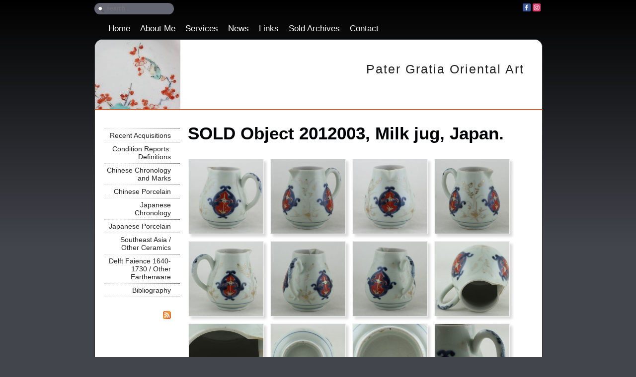

--- FILE ---
content_type: text/html; charset=utf-8
request_url: https://www.patergratiaorientalart.com/album/album-1442
body_size: 4932
content:
<!DOCTYPE html>
<html lang="en">
<head>
<meta http-equiv="X-UA-Compatible" content="IE=edge" /><meta charset="utf-8">
<link rel="canonical" href="https://www.patergratiaorientalart.com/album/album-1442">
<meta name="keywords" content="Chinees, Chinese, Porselein, Porcelain, Hoi An Hoard, Vung Tau Cargo, Nanking Cargo, Bin Thuan, Ca Mau cargo, scheepswrak, shipwreck, keramiek, ceramics, porselein, porcelain, porcelijn, chinees, chinese, china aziatisch, Binh Thuan Cargo, 17e eeuws Chinees Zhangzhou, Swatow, Aziatica, Aziatische kunst, Asian, Asiatic Art, Southeast Asian, Chinese and Japanese Ceramics, China, Japan, Oriental, Porcelain, Porselein, Keramiek, Cargo wares, China porselein, porcelijn, porcelain, porzellan, keramiek, ceramics, Ming, Qing Wanli, Kangxi, Qianlung, Song, Tang, Kraak porselein, Chine de commande, imari, famille, jaune, noire, rose, verte, steengoed, stoneware, capucijner, swatow, celadon, armorials, blanc de chine, blue &amp; white, blue and white, china, chinese stories, doucai, dutch decoration, edo, european decorations, famille rose, famille rouge, Famille verte, figures, flowers, imari, japan, kangxi period, milk &amp; blood, ming &amp; transitional, mythological, powder blue, qianlong period, qing period, sculpture, sometsuke, yongzheng period, Kangxi Porcelain Kangxi Blue and White Porcelain, Yongzheng Blue and White Porcelain, Qianlong Blue and White Porcelain, Ming Blue and White Porcelain, Wanli Blue and White Porcelain, Tianqi Blue and White Porcelain, Chongzhen Blue and White Porcelain, Ming Blue and White Porcelain for the Japanese Market, Transitional Porcelain vases, Transitional Porcelain dishes, Transitional Porcelain ewers, Ming Porcelain, sell Kangxi Porcelain, Ming Porcelain, Kangxi Porcelain, Antiques Kangxi Porcelain, Ming Porcelain, sell Chinese Porcelain, Chinese Pottery, Japanese Porcelain, Kangxi Porcelain, Japanese Pottery, Kangxi porcelain Ming Porcelain, Kangxi Porcelain, early Ming Porcelain, Kangxi Porcelain, Ming Porcelain, Kangxi Porcelain, late Ming Porcelain, Kangxi porcelain, Ming Porcelain made for the Chinese Market, Kangxi Porcelain Ming Porcelain made for Export to the West, sell 17th Century Chinese Porcelain, Kangxi Porcelain, Transitional, Blue and White Porcelain, Kangxi Blue and White Porcelain, Kangxi Porcelain, Yongzheng Blue and White Porcelain, Kangxi Porcelain, Qianlong Blue and White Porcelain, Ming Blue and White Porcelain, Wanli Blue and White Porcelain, Kangxi Porcelain, Tianqi Blue and White Porcelain, Chongzhen Blue and White Porcelain, Kangxi Porcelain, Ming Blue and White Porcelain, Kangxi Porcelain, Ming Porcelain Kangxi porcelain Transitional Porcelain vases, Transitional Porcelain dishes, Transitional Porcelain ewers, Kangxi Porcelain Ming Porcelain, Kangxi Porcelain Ming Porcelain vases, Ming Porcelain Kangxi Porcelain Ming Kraakware Porcelain, Transitional Kraakware, Kangxi Porcelain Ming Kraakware bowls, Ming Kraakware 17th Century Chinese Export Porcelain, Kangxi Porcelain Ming Porcelain sell 18th Century Chinese Export Porcelain, 18th Century Famille Rose Porcelain, Yongzheng famille Rose Porcelain, Kangxi Famille Verte Porcelain, Kakiemon Porcelain, Japanese Porcelain, Arita Porcelain, 17th Century Kakiemon Porcelain, Kangxi Porcelain Early Chinese Ceramics, Song stoneware, Sell Kangxi Porcelain Antique Chinese Porcelain Song Qingbai ware, Qingbai porcelain, Song Celadon ware, Yuan Celadon Ware, Ming Celadon Ware, Song Ding Ware, Kangxi Porcelain Ming Porcelain Early Chinese Porcelain, Kangxi Porcelain Chinese Ceramics, Antique Chinese Porcelain, Antique Japanese Porcelain, Kangxi porcelain Chinese taste Porcelain, Chinese Export Ware, Chinese Antique Porcelain, Kangxi Porcelain, Antique Chinese Porcelain, Chinese Pottery, Japanese Porcelain, Sell Kangxi Porcelain Antique Chinese Porcelain Japanese Pottery, Kangxi Porcelain Ming Porcelain, Ming Porcelain, middle Ming Porcelain and late Ming Porcelain, Ming Porcelain Chinese Market and Ming Porcelain made for Export to the West, Kangxi Porcelain Ming Porcelain sell 17th Century Chinese Porcelain, Transitional Blue and White Porcelain, Kangxi Blue and White Porcelain, Yongzheng Blue and White Porcelain, Qianlong Blue and White Porcelain, Ming Blue and White Porcelain, Wanli Blue and White Porcelain, Tianqi Blue and White Porcelain, Chongzhen Blue and White Porcelain, Ming Blue and White Porcelain for the Japanese Market, Transitional Porcelain vases, Transitional Porcelain dishes, Transitional Porcelain ewers, Ming Porcelain, Ming Porcelain vases, Ming Porcelain Kendi, Ming Kraakware Porcelain, Transitional Kraakware, Ming Kraakware bowls, Ming Kraakware dishes, 17th Century Chinese Export Porcelain, 18th Century Chinese Export Porcelain, Kangxi Porcelain, 18th Century Famille Rose Porcelain, Yongzheng famille Rose Porcelain, Kangxi Famille Verte Porcelain, Kakiemon Porcelain, Japanese Porcelain, Arita Porcelain, 17th Century Kakiemon Porcelain, Early Chinese Ceramics, Song stoneware, Song Qingbai ware, Qingbai porcelain, Song Celadon ware, Kangxi Porcelain Ming Porcelain sell Yuan Celadon Ware, Ming Celadon Ware, Song Ding Ware, Early Chinese Porcelain, Antique Chinese Ceramics, Antique Chinese Porcelain, Antique Japanese Porcelain, Chinese taste Porcelain, Chinese Export Ware, Chinese Antique Porcelain, Kangxi Porcelain, Antique Chinese Porcelain, Chinese Pottery, Japanese Porcelain, Japanese Pottery, Especially Ming Porcelain, early Ming Porcelain, middle Ming Porcelain and late Ming Porcelain, Ming Porcelain Ming Porcelain made for Export to the West, sell 17th Century Chinese Porcelain, Transitional Blue and White Porcelain, Kangxi Blue and White Porcelain, Yongzheng Blue and White Porcelain, Qianlong Blue and White Porcelain, Ming Blue and White Porcelain, Wanli Blue and White Porcelain, Tianqi Blue and White Porcelain, Kangxi porcelain Chongzhen Blue and White Porcelain, Ming Blue and White Porcelain for the Japanese Market, Transitional Porcelain vases, Transitional Porcelain dishes, Transitional Porcelain ewers, Ming Porcelain bowls, Ming Porcelain vases, Ming Porcelain Kendi, Ming Kraakware Porcelain, Transitional Kraakware, Ming Kraakware bowls, Ming Kraakware dishes, 17th Century Chinese Export Porcelain, 18th Century Chinese Export Porcelain, pecialise in 18th Century Famille Rose Porcelain, Yongzheng famille Rose Porcelain, Kangxi Famille Verte Porcelain, Kakiemon Porcelain, Japanese Porcelain, Arita Porcelain, 17th Century Kakiemon Porcelain, Early Chinese Ceramics, Kangxi Porcelain Ming Porcelain sell Song stoneware, Song Qingbai ware, Qingbai porcelain, Song Celadon ware, Yuan Celadon Ware, Ming Celadon Ware, Song Ding Ware, Early Chinese Porcelain, Antique Chinese Ceramics, Antique Chinese Porcelain, Antique Japanese Porcelain, Chinese taste Porcelain, Chinese Export Ware, Chinese Antique Porcelain, Kangxi Porcelain, Ming Porcelain, early Ming Porcelain, middle Ming Porcelain and late Ming Porcelain, Ming Porcelain made for the Chinese Market and Ming Porcelain made for Export to the West, sell 17th Century Chinese Porcelain, Transitional Blue and White Porcelain, Kangxi Blue and White Porcelain, Yongzheng Blue and White Porcelain, Qianlong Blue and White Porcelain, Ming Blue and White Porcelain, Wanli Blue and White Porcelain, Tianqi Blue and White Porcelain, Kangxi porcelain Chongzhen Blue and White Porcelain, Ming Blue and White Porcelain for the Japanese Market, Transitional Porcelain vases, Transitional Porcelain dishes, Transitional Porcelain ewers, Ming Porcelain bowls, Ming Porcelain vases, Ming Porcelain, Ming Kraakware Porcelain, Transitional Kraakware, Ming Kraakware bowls, Ming Kraakware dishes, 17th Century Chinese Export Porcelain, 18th Century Chinese Export Porcelain, in 18th Century Famille Rose Porcelain, Yongzheng famille Rose Porcelain, Kangxi Famille Verte Porcelain, Kakiemon Porcelain, Japanese Porcelain, Arita Porcelain, 17th Century Kakiemon Porcelain, Antiques Kangxi Porcelain Ming Porcelain sell Early Chinese Ceramics, Song stoneware, Song Qingbai ware, Qingbai porcelain, Song Celadon ware, Yuan Celadon Ware, Ming Celadon Ware, Song Ding Ware, Early Chinese Porcelain, Antique Chinese Ceramics, Antique Chinese Porcelain, Antique Japanese Porcelain, Chinese taste Porcelain, Chinese Export Ware, Chinese Antique Porcelain, Kangxi Porcelain Robert McPherson Antiques sell 17th Century Chinese Porcelain, Transitional Blue and White Porcelain, Kangxi Blue and White Porcelain, Yongzheng Blue and White Porcelain, Qianlong Blue and White Porcelain, Ming Blue and White Porcelain, Wanli Blue and White Porcelain, Tianqi Blue and White Porcelain, Chongzhen Blue and White Porcelain, Ming Blue and White Porcelain for the Japanese Market, Transitional Porcelain vases, Transitional Porcelain dishes, Transitional Porcelain ewers, Ming Porcelain bowls, Ming Porcelain vases, Ming Porcelain Kendi, Ming Kraakware Porcelain, Transitional Kraakware, Ming Kraakware bowls, Ming Kraakware dishes, 17th Century Chinese Export Porcelain, 18th Century Chinese Export Porcelain, Kangxi Porcelain Robert McPherson Antiques also specialise in 18th Century Famille Rose Porcelain, Yongzheng famille Rose Porcelain, Kangxi Famille Verte Porcelain, Kakiemon Porcelain, Japanese Porcelain, Arita Porcelain, 17th Century Kakiemon Porcelain, Early Chinese Ceramics, Song stoneware, Song Qingbai ware, Qingbai porcelain, Song Celadon ware, Yuan Celadon Ware, Ming Celadon Ware, Song Ding Ware, Early Chinese Porcelain, Antique Chinese Ceramics, Antique Chinese Porcelain, Antique Japanese Porcelain, Chinese taste Porcelain, Chinese Export Ware, Chinese Antique Porcelain, Kangxi Porcelain, Antique Chinese Porcelain, Chinese Pottery, Japanese Porcelain, Japanese Pottery, Especially Ming Porcelain, early Ming Porcelain, middle Ming Porcelain and late Ming Porcelain, Ming Porcelain made for the Chinese Market and Ming Porcelain made for Export to the West, Robert McPherson Antiques sell 17th Century Chinese Porcelain, Transitional Blue and White Porcelain, Kangxi Blue and White Porcelain, Yongzheng Blue and White Porcelain, Qianlong Blue and White Porcelain, Ming Blue and White Porcelain, Wanli Blue and White Porcelain, Kangxi Porcelain, early Ming Porcelain, Kangxi Porcelain Ming Porcelain Kangxi Porcelain late Ming Porcelain, Kangxi porcelain Ming Porcelain made for the Chinese Market, Robert McPherson Antiques Kangxi Porcelain Ming Porcelain made for Export to the West, Robert McPherson Antiques sell 17th Century Chinese Porcelain, Kangxi Porcelain Transitional Blue and White Porcelain, Kangxi Blue and White Porcelain, Kangxi Porcelain Yongzheng Blue and White Porcelain, Kangxi Porcelain Qianlong Blue and White Porcelain, Ming Blue and White Porcelain, Wanli Blue and White Porcelain, Kangxi Porcelain Tianqi Blue and White Porcelain, Chongzhen Blue and White Porcelain, Kangxi Porcelain Ming Blue and White Porcelain Kangxi Porcelain Robert McPherson Antiques Ming, Robert McPherson Antiques Sell Kangxi Porcelain Antique Chinese Porcelain, Chinese Pottery, Japanese Porcelain, Kangxi Porcelain, Japanese Pottery, Kangxi porcelain Ming Porcelain, Kangxi Porcelain early Ming Porcelain, Kangxi Porcelain Ming Porcelain Kangxi Porcelain late Ming Porcelain, Kangxi porcelain Ming Porcelain made for the Chinese Market, Kangxi Porcelain Ming Porcelain made for Export to the West, Robert McPherson Antiques sell 17th Century Chinese Porcelain, Kangxi Porcelain Transitional Blue and White Porcelain, Kangxi Blue and White Porcelain, Kangxi Porcelain Yongzheng Blue and White Porcelain, Kangxi Porcelain Qianlong Blue and White Porcelain, Ming Blue and White Porcelain, Wanli Blue and White Porcelain, Kangxi Porcelain Tianqi Blue and White Porcelain, Chongzhen Blue and White Porcelain, Kangxi Porcelain Ming Blue and White Porcelain for the Japanese Market, Kangxi porcelain Transitional Porcelain vases, Transitional Porcelain dishes, Transitional Porcelain ewers, Kangxi Porcelain Ming Porcelain bowls, Kangxi Porcelain Ming Porcelain vases, Ming Porcelain Kangxi Porcelain Ming Kraakware Porcelain, Transitional Kraakware, Kangxi Porcelain Ming Kraakware bowls, Ming Kraakware dishes, 17th Century Chinese Export Porcelain, 18th Century Chinese Export Porcelain, Robert McPherson Antiques also specialise in 18th Century Famille Rose Porcelain, Yongzheng famille Rose Porcelain, Kangxi Famille Verte Porcelain, Kakiemon Porcelain Japanese Porcelain, Arita Porcelain, 17th Century Kakiemon Porcelain, Robert McPherson Antiques Kangxi Porcelain Early Chinese Ceramics, Song stoneware, Sell Kangxi Porcelain Antique Chinese Porcelain Song Qingbai ware, Qingbai porcelain, Song Celadon ware, Yuan Celadon Ware, Ming Celadon Ware, Song Ding Ware, Early Chinese Porcelain, Kangxi Porcelain Chinese Ceramics, Antique Chinese Porcelain, Antique Japanese Porcelain, Kangxi porcelain Chinese taste Porcelain, Chinese Export Ware, Chinese Antique Porcelain, Kangxi Porcelain, Antique Chinese Porcelain, Chinese Pottery, Japanese Porcelain, Sell Kangxi Porcelain Antique Chinese Porcelain Japanese Pottery, Kangxi Porcelain Ming Porcelain, Ming Porcelain, middle Ming Porcelain and late Ming Porcelain, Ming Porcelain Chinese Market and Ming Porcelain made for Export to the West, Robert McPherson Antiques sell 17th Century Chinese Porcelain, Transitional Blue and White Porcelain, Kangxi Blue and White Porcelain, Yongzheng Blue and White Porcelain, Qianlong Blue and White Porcelain, Ming Blue and White Porcelain, Wanli Blue and White Porcelain, Tianqi Blue and White Porcelain, Chongzhen Blue and White Porcelain, Ming Blue and White Porcelain for the Japanese Market, Transitional Porcelain vases, Transitional Porcelain dishes, Transitional Porcelain ewers, Ming Porcelain, Ming Porcelain vases, Ming Porcelain Kendi, Ming Kraakware Porcelain, Transitional Kraakware, Ming Kraakware bowls, Ming Kraakware dishes, 17th Century Chinese Export Porcelain, 18th Century Chinese Export Porcelain, Kangxi Robert McPherson Antiques, Robert McPherson Antiques Sell Kangxi Porcelain Antique Chinese Porcelain, Chinese Pottery, Japanese Porcelain, Kangxi Porcelain, Japanese Pottery, Kangxi porcelain Ming Porcelain, Kangxi Porcelain early Ming Porcelain, Kangxi Porcelain Ming Porcelain Kangxi Porcelain late Ming Porcelain, Kangxi porcelain Ming Porcelain made for the Chinese Market, Kangxi Porcelain Ming Porcelain made for Export to the West, Robert McPherson Antiques sell 17th Century Chinese Porcelain, Kangxi Porcelain Transitional Blue and White Porcelain, Kangxi Blue and White Porcelain, Kangxi Porcelain Yongzheng Blue and White Porcelain, Kangxi Porcelain Qianlong Blue and White Porcelain, Ming Blue and White Porcelain, Wanli Blue and White Porcelain, Kangxi Porcelain Tianqi Blue and White Porcelain, Chongzhen Blue and White Porcelain, Robert McPherson Antiques Kangxi Porcelain Ming Blue and White Porcelain for the Japanese Market, Kangxi porcelain Transitional Porcelain vases, Transitional Porcelain dishes, Transitional Porcelain ewers, Kangxi Porcelain Ming Porcelain bowls, Kangxi Porcelain Ming Porcelain vases, Ming Porcelain Kangxi Porcelain Ming Kraakware Porcelain, Transitional Kraakware, Kangxi Porcelain Ming Kraakware bowls, Ming Kraakware dishes, 17th Century Chinese Export Porcelain, 18th Century Chinese Export Porcelain, Robert McPherson Antiques also specialise in 18th Century Famille Rose Porcelain, Yongzheng famille Rose Porcelain, Kangxi Famille Verte Porcelain, Kakiemon Porcelain, Japanese Porcelain, Arita Porcelain, 17th Century Kakiemon Porcelain, Kangxi Porcelain Early Chinese Ceramics, Robert McPherson Antiques Song stoneware, Sell Kangxi Porcelain Antique Chinese Porcelain Song Qingbai ware, Qingbai porcelain, Song Celadon ware, Yuan Celadon Ware, Ming Celadon Ware, Song Ding Ware, Early Chinese Porcelain, Kangxi Porcelain Chinese Ceramics, Antique Chinese Porcelain, Antique Japanese Porcelain, Robert McPherson Antiques Kangxi porcelain Chinese taste Porcelain, Chinese Export Ware, Chinese Antique Porcelain, Kangxi Porcelain, Antique Chinese Porcelain, Robert McPherson Antiques Chinese Pottery, Japanese Porcelain, Sell Kangxi Porcelain Antique Chinese Porcelain Japanese Pottery, Kangxi Porcelain Ming Porcelain, Ming Porcelain, middle Ming Porcelain and late Ming Porcelain, Ming Porcelain Chinese Market and Ming Porcelain made for Export to the West, Robert McPherson Antiques sell 17th Century Chinese Porcelain, Transitional Blue and White Porcelain, Kangxi Blue and White Porcelain, Yongzheng Blue and White Porcelain, Qianlong Blue and White Porcelain, Ming Blue and White Porcelain, Wanli Blue and White Porcelain, Tianqi Blue and White Porcelain, Chongzhen Blue and White Porcelain, Ming Blue and White Porcelain for the Japanese Market, Transitional Porcelain vases, Transitional Porcelain dishes, Transitional Porcelain ewers, Ming Porcelain, Ming Porcelain vases, Ming Porcelain Kendi, Ming Kraakware Porcelain, Transitional Kraakware, Ming Kraakware bowls, Ming Kraakware dishes, 17th Century Chinese Export Porcelain, 18th Century Chinese Export Porcelain, Kangxi Porcelain">
<meta name="generator" content="Maakum websites - version 10.0.3">
<!--[if IEMobile]><meta http-equiv="cleartype" content="on"><![endif]-->
<!-- Responsive and mobile friendly stuff -->
<meta name="HandheldFriendly" content="True">
<meta name="MobileOptimized" content="320">
<meta name="viewport" content="width=device-width,initial-scale=1.0,minimum-scale=1.0,maximum-scale=1.0,user-scalable=no,viewport-fit=cover">

<title>Pater Gratia Oriental Art - album</title>
<link rel="alternate" type="application/rss+xml" title="RSS 2.0" href="https://www.patergratiaorientalart.com/rss.xml?feed=all">
<!-- link rel='stylesheet' type='text/css' media='all' href='/common/style/daisy/theme.css' -->
<link rel='stylesheet' type='text/css' media='all' href='/common/style/daisy/maakum.php'>
<style type="text/css">
#intro {margin: 1.5em auto 2em;}
#album_container {margin: 20px 0; margin-bottom: 2em;}
div.image_container {
	display:inline-block;
	position:relative;
	vertical-align: top;
	margin-bottom: 14px;
	margin-right: 9px;
	zoom: 1;
	}
div.alb_img {
	box-shadow: 5px 5px 5px #d9d9d9;
	color: #000000;
	background-color: #FFFFFF;
	height: 152px;
	width: 152px;
	position:relative;
	overflow:hidden;
}
div.alb_img a {
	display: block;
	height: 100%;
	width: 100%;
	position:relative;
	line-height: 106px;
	text-align: center;
}
div.alb_img img {
	border: 1px solid #f2f2f2;
	vertical-align: middle;
	height: 150px;
}
div.alb_img a:hover img {border: 1px solid #E8483D;}

.albumpro_img_container {
	display:inline-block;
	position:relative;
	left:-25px;
	width:200px;
	height:150px;
	vertical-align:middle;
	text-align:center;
}
.albumpro_img_container img {
	height:110px;
}
div.alb_desc {
	text-align: center;
	font-weight: normal;
	width: 120px;
	margin: 2px;
}
#image_box_container {
	width: 100%;
	text-align:center;
	
}
.image_box {
	margin: 0px;
	padding: 12px 12px 6px 12px;
}
.picture-slides-container {
	padding: 20px 0 20px 0;
	min-height: 300px;
	width: 100%;
}

.picture-slides-fade-container {
	margin: 0 auto;
	display: inline-block;
	max-width: 80%;
}
.picture-slides-image {
	max-width: 100%;
}
.picture-slides-next-image {
	background-image:url('https://je-eigen-site.nl/images/buttons/arrow_next.png');
	background-repeat:no-repeat;
	display:block;
	height: 50px;
	width: 29px;
	float: right;
}
.picture-slides-previous-image {
	background-image:url('https://je-eigen-site.nl/images/buttons/arrow_prev.png');
	background-repeat:no-repeat;
	display:block;
	height: 50px;
	width: 29px;
}
.picture-slides-image-text {
	clear: both;
	position: relative;
	text-align: center;
	padding: 5px 0 10px;
	/*z-index: 1001;*/
}
.picture-slides-disabled {
	color: #eee;
	background-image: none;
}

div.navigation-controls{
	float: left;
	list-style: none;
	margin-top: 10em;
	width: 5%;
}
div.nav-right{
	float: right !important;
}
p.thumb_caption {
	margin-top: 5px;
	margin-bottom: 1em;
	width: 110px;
	text-align:left;
    word-break: normal;
    word-wrap: break-word;
    font-size: 11px;
    line-height: 1.5em;
}
p.thumb_caption img {
	vertical-align: -1px;
}
.cat_menu {
	border-bottom:solid 1px #d9d9d9;
	padding-bottom: 11px;
	max-width: 650px;
	line-height: 18px;
	font-weight: bold;
	color: #d9d9d9;
	margin: 1em auto;
}
.cat_line {
	color: #d9d9d9;
}
.titel { text-align:center; }

div.backLink {text-align: right; }

</style><script src='/maakum_central/10.0/common/scripts/jquery/jquery-3.5.1.min.js'></script><script src='/maakum_central/10.0/common/scripts/jquery.scrollbar.min.js'></script><script src='/maakum_central/10.0/common/scripts/jquery-migrate-3.3.1.min.js'></script><script src='/maakum_central/10.0/common/scripts/lazyload/jquery.lazyload.min.js'></script><script>
var g_more='more';
jQuery(document).ready(function(){jQuery('.scrollbar-inner').scrollbar();});</script><link rel='stylesheet' type='text/css' media='all' href='/common/style/pater.php?t=1768905316'>
<script src="/maakum_central/10.0/common/scripts/pictureSlides.js"></script><script src="/maakum_central/10.0/common/scripts/main.js"></script>
<link rel='shortcut icon' href='/favicon.ico' type='image/x-icon'>
</head>

<body id="page_3012" > 
<div id="wrapper">
<div id='media_container'><div id='mc_padding'>
			<div id='mc_search'>
				<form name='search' method='get' action='../home/search_results.php'>	
					<input name='keywords' type='search' class='search' placeholder='search...'>
				</form>
			</div><div id='mc_social' class='small'><div class='addthis_toolbox  addthis_default_style'><a class='' target='_blank' href='http://facebook.com/patergratiaorientalart'><span class='socialsvg small' style='background-color:rgb(59, 89, 152);'><svg class="facebook" viewBox="0 0 32 32"></svg></span></a><a class='' target='_blank' href='https://www.instagram.com/patergratiaorientalart/'><span class='socialsvg small' style='background-color:rgb(224, 53, 102);'><svg class="instagram" viewBox="0 0 32 32"></svg></span></a></div></div></div></div>	<div id="body_container">
		<div id="header_container">
						<div id="top_container"  >
				<!--<div id="topTheme">	-->	
					<div id="title_container">Pater Gratia Oriental Art</div>
					<div id="wowslider-container1">
	<div class="ws_images"><img src="https://www.patergratiaorientalart.com/common/themes/theme_0.jpg" alt=""/></div>
</div>
	
				<!--</div>-->
			</div>
						<div id="menu_container">
				<div id="topNav" class="nav-holder" role="navigation" aria-label="top menu">

<ul id="menu">
<li ><a href='/'>Home</a></li><li ><a href='/home/3000'>About Me</a></li><li ><a href='/home/3001'>Services</a></li><li ><a href='/home/166'>News</a></li><li ><a href='/home/173'>Links</a></li><li ><a href='/home/12'>Sold Archives</a></li><li ><a href='/formulier/'>Contact</a></li>	</ul><script>
	document.getElementById('menu').style.visibility='hidden';
	document.getElementById('menu').style.overflow='hidden';
	</script>
	
</div>	<!-- topNav-->			</div> <!-- menu_container -->
		</div>
		<div id="content_container" >
<div id="submenu_container" style="text-align: right;" class="nav-holder" role="navigation" aria-label="side menu">

<ul id='sidebarmenu'><li><a  href='/home/3725' title=' '> </a>
</li>
<li><a  href='/home/164' title='Recent Acquisitions'>Recent Acquisitions</a>
</li>
<li><a  href='/home/6' title='Condition Reports: Definitions'>Condition Reports: Definitions</a>
</li>
<li><a  href='/home/1407' title='Chinese Chronology and Marks'>Chinese Chronology and Marks</a>
</li>
<li><a  href='/home/154' title='Chinese Porcelain'>Chinese Porcelain</a>
</li>
<li><a  href='/home/8' title='Japanese Chronology'>Japanese Chronology</a>
</li>
<li><a  href='/home/1' title='Japanese Porcelain'>Japanese Porcelain</a>
</li>
<li><a  href='/home/2400' title='Southeast Asia / Other Ceramics'>Southeast Asia / Other Ceramics</a>
</li>
<li><a  href='/home/190' title='Delft Faience 1640-1730 / Other Earthenware '>Delft Faience 1640-1730 / Other Earthenware </a>
</li>
<li><a  href='/home/3016' title='Bibliography'>Bibliography</a>
</li>
</ul><div id='search_container'><div class='rss'><a href='../home/watis_rss.php'><img src='https://je-eigen-site.nl/images/buttons/rss16.gif' alt='RSS'></a></div></div></div>
<div id="content" class='parallax-content'>
	
	<div class="content_container">
		<div class="backLink">
			<a href="#" rel="nofollow" onclick="history.back()">&laquo; back</a>
		</div>
		<div id='page_name'><H1>SOLD Object 2012003, Milk jug, Japan.</H1></div>
				<div id="album_container">
		
					
						<div class="image_container">
							<div class="alb_img">
								<a href="image-1442-8"><img src="/album/images/thumbs/1442-8.jpg" alt="" /></a>
															</div>
													</div>  
						
					
						<div class="image_container">
							<div class="alb_img">
								<a href="image-1442-7"><img src="/album/images/thumbs/1442-7.jpg" alt="" /></a>
															</div>
													</div>  
						
					
						<div class="image_container">
							<div class="alb_img">
								<a href="image-1442-2"><img src="/album/images/thumbs/1442-2.jpg" alt="" /></a>
															</div>
													</div>  
						
					
						<div class="image_container">
							<div class="alb_img">
								<a href="image-1442-3"><img src="/album/images/thumbs/1442-3.jpg" alt="" /></a>
															</div>
													</div>  
						
					
						<div class="image_container">
							<div class="alb_img">
								<a href="image-1442-4"><img src="/album/images/thumbs/1442-4.jpg" alt="" /></a>
															</div>
													</div>  
						
					
						<div class="image_container">
							<div class="alb_img">
								<a href="image-1442-5"><img src="/album/images/thumbs/1442-5.jpg" alt="" /></a>
															</div>
													</div>  
						
					
						<div class="image_container">
							<div class="alb_img">
								<a href="image-1442-1"><img src="/album/images/thumbs/1442-1.jpg" alt="" /></a>
															</div>
													</div>  
						
					
						<div class="image_container">
							<div class="alb_img">
								<a href="image-1442-6"><img src="/album/images/thumbs/1442-6.jpg" alt="" /></a>
															</div>
													</div>  
						
					
						<div class="image_container">
							<div class="alb_img">
								<a href="image-1442-14"><img src="/album/images/thumbs/1442-14.jpg" alt="" /></a>
															</div>
													</div>  
						
					
						<div class="image_container">
							<div class="alb_img">
								<a href="image-1442-9"><img src="/album/images/thumbs/1442-9.jpg" alt="" /></a>
															</div>
													</div>  
						
					
						<div class="image_container">
							<div class="alb_img">
								<a href="image-1442-10"><img src="/album/images/thumbs/1442-10.jpg" alt="" /></a>
															</div>
													</div>  
						
					
						<div class="image_container">
							<div class="alb_img">
								<a href="image-1442-11"><img src="/album/images/thumbs/1442-11.jpg" alt="" /></a>
															</div>
													</div>  
						
					
						<div class="image_container">
							<div class="alb_img">
								<a href="image-1442-12"><img src="/album/images/thumbs/1442-12.jpg" alt="" /></a>
															</div>
													</div>  
						
					
						<div class="image_container">
							<div class="alb_img">
								<a href="image-1442-13"><img src="/album/images/thumbs/1442-13.jpg" alt="" /></a>
															</div>
													</div>  
						
					</div><!-- album_container -->
		<div class='spacer'></div>
	</div><!-- content_container -->
</div>
</div>
	<div id="footer_container"><div id="lijn">&nbsp;</div>

        <div id="footer" class="group">
		 
        	<div class="col span_1_of_4 foot_col_1">
           				  			<a href='https://www.maakumzakelijk.nl' target='_blank' title="create website"><img src='https://je-eigen-site.nl/images/logo_maakum_transp_blue.png' alt="logo Maakum" title="create website" style="width: 50px">&nbsp;create websites</a>
							</div>  
            <div class="col span_1_of_4 foot_col_2">
	            <div class='footer_pipe'>|</div><span id="site_hits">20091768</span>&nbsp;visitors - 34&nbsp;online	
            </div>  
			<div class="col span_1_of_4 foot_col_3" style="text-align:center">
            	<div class='footer_pipe'>|</div>						<a href='/login/index.php' target='_blank' rel="nofollow">login</a>
		                    </div>
			<div class="col span_1_of_4 foot_col_4">
				<div class='footer_pipe'>|</div>last update: 20-01-2026&nbsp;    
            </div>
     	</div>
     </div>
<div style="clear:both;"></div><!-- body_container -->
</div></div><!-- wrapper_container -->
<script>
	jQuery(function() {
        document.querySelectorAll('img[data-original]').forEach((elm) => {
            if(!elm.dataset.original.match(/(\.gif|\.jpg|\.jpeg|\.a?png|\.svg|\.webp|\.ico)(\?.*)?$/i)){
                elm.dataset.original = '/maakum_central/10.0/common/img-not-found.svg';
            }
        });
        
		jQuery(".img_zoom img[data-original]").on('load', function(event){
			if(this.loaded && !jQuery(this).hasClass('start')){
				jQuery(this).addClass('start');
			}
		});
		jQuery("img[data-original]").lazyload({threshold: 700, load:function(){ jQuery(window).trigger('resize.px.parallax')}});
		
	});
</script>
	
<script>
function doSlide(id){
	timeToSlide = 15; // in milliseconds
	subid = 'subsubSlide' + id;
	subimg = 'subsubimg' + id;
	obj = document.getElementById(subid);
	subimg = document.getElementById(subimg);

	if(obj.style.display == "none"){ 
		subimg.src = 'https://je-eigen-site.nl/images/buttons/arrow_up.png';
		obj.style.visibility = "hidden";
		obj.style.display = "block";
		height = obj.offsetHeight;
		obj.style.height="1px"; 
		obj.style.visibility = "visible";	
		obj.style.position = "relative";
		pxPerLoop = height/timeToSlide;
		slide(obj,1,height,pxPerLoop);
	} else {
		subimg.src = 'https://je-eigen-site.nl/images/buttons/arrow_down.png';
		height = obj.offsetHeight;
		pxPerLoop = height/timeToSlide;
		slideUp(obj,height,1,pxPerLoop);
		
	}
}
function slide(obj,offset,full,px){
	if(offset < full){
		obj.style.height = Math.round(offset)+"px";
		offset=offset+px;
		setTimeout((function(){slide(obj,offset,full,px);}),1);
	} else {
		obj.style.height = "auto";
	}
}
function slideUp(obj,offset,full,px){
	if(offset > full){
		obj.style.height = Math.round(offset)+"px";
		offset=offset-px;
		setTimeout((function(){slideUp(obj,offset,full,px);}),1);
	} else {
		obj.style.display = "none";
		obj.style.height = "auto"; 
	}
}
		
</script>
<script>
//jQuery('#mc_social svg').add('.socialsvg svg').each(function(){
jQuery('.socialsvg svg').each(function(){
	var elm = jQuery(this);//console.log(elm, 'boe', elm.attr('class'));
	fetch(new Request('/maakum_central/10.0/common/png/social/'+elm.attr('class')+'.svg'))
		.then(response => {
			if(response.ok){
	 			response.text().then(dd=>{//console.log(dd)
	 			elm.replaceWith(dd);//test
	 		});
		}
	});
});
</script>
</body>
</html>


--- FILE ---
content_type: text/html; charset=UTF-8
request_url: https://www.patergratiaorientalart.com/home/processor_ajax.php?level=hits
body_size: -95
content:
20091770

--- FILE ---
content_type: text/css; charset=UTF-8
request_url: https://www.patergratiaorientalart.com/common/style/daisy/maakum.php
body_size: 12327
content:
/*
 *	generated by WOW Slider 2.5
 *	template Noble
 */
#topTheme {
	position: relative;
	float:left;
	margin-left: 0;
	margin-top: 0;

}

#wowslider-container1 { 
	zoom: 1; 
	position: relative; 
	/*max-width:950px;*/
	margin:0 auto;
	z-index:25;
	border:none;
	text-align:left; /* reset align=center */
}
/*
* html #wowslider-container1{ width:950px }
*/
#wowslider-container1 ul{
	position:relative;
	width: 10000%; 
	height:auto;
	left:0;
	list-style:none;
	margin:0;
	padding:0;
	border-spacing:0;
	overflow: visible;
	/*table-layout:fixed;*/
}
#wowslider-container1 .ws_images ul li{
	width:1%;
	line-height:0; /*opera*/
	float:left;
	font-size:0;
	padding:0 0 0 0 !important;
	margin:0 0 0 0 !important;
}

#wowslider-container1 .ws_images{
	position: relative;
	left:0;
	top:0;
	width:100%;
	height:100%;

	/*overflow:hidden;*/
}
#wowslider-container1 .ws_images a{
	width:100%;
	display:block;
	color:transparent;
}
#wowslider-container1 img{
	max-width: none !important;

}
#wowslider-container1 .ws_images img{
	display:block;
	width:100%;
	border:none 0;
	max-width: none;
	-webkit-border-top-left-radius: 15px;
	-webkit-border-top-right-radius: 15px;
	-moz-border-radius-topleft: 15px;
	-moz-border-radius-topright: 15px;
	border-top-left-radius: 15px;
	border-top-right-radius: 15px;
}
#wowslider-container1 a{ 
	text-decoration: none; 
	outline: none; 
	border: none; 
}

#wowslider-container1  .ws_bullets { 
	font-size: 0px; 
	float: left;
	position:absolute;
	z-index:70;
}
#wowslider-container1  .ws_bullets div{
	position:relative;
	float:left;
}
#wowslider-container1  a.wsl{
	display:none;
}

#wowslider-container1  .ws_bullets { 
	padding: 10px; 
}
#wowslider-container1 .ws_bullets a { 
	margin-left: 5px; 
	height: 10px; 
	width: 10px; 
	float: left; 
	border: 1px solid #d6d6d6; 
	color: #d6d6d6; 
	text-indent: -4000px; 
	background-image:url("data:image/gif;base64,");
	position:relative;
	color:transparent;
}
#wowslider-container1 .ws_selbull { 
	background-color: #d6d6d6; 
	color: #FFFFFF; 
}

#wowslider-container1 .ws_bullets a:hover, #wowslider-container1 .ws_overbull { 
	background-color: #d6d6d6;
	color: #FFFFFF; 
}

#wowslider-container1 a.ws_next, #wowslider-container1 a.ws_prev {
	position:absolute;
	display:block;
	top:50%;
	margin-top:-16px;
	z-index:60;
	height: 67px;
	width: 32px;
	background-image: url(./arrows.png);
}
#wowslider-container1 a.ws_next{
	background-position: 0 0; 
	right:-7px;
}
#wowslider-container1 a.ws_prev {
	left:-7px;
	background-position: 0 100%; 
}
#wowslider-container1 a.ws_next:hover{
	background-position: 100% 0; 
}
#wowslider-container1 a.ws_prev:hover{
	background-position: 100% 100%; 
}
/* bottom center */
#wowslider-container1  .ws_bullets {
	top:0;
    right: 0;
}

#wowslider-container1 .ws-title{
	position: absolute;
	bottom:7%;
	/*left: 0;*/
	right: 4%;
	top: 74%;
	margin-right:5px;
	z-index: 50;
	color:#1E4553;
	font-family: "Droid Sans";
}
#wowslider-container1 .ws-title div,#wowslider-container1 .ws-title span{
	display:inline-block;
	text-align: right;
	float: right;
	background-color: transparent; /*#FFF;*/
	color: #FFF;
	padding:10px;
	opacity:0.9;
	filter:progid:DXImageTransform.Microsoft.Alpha(opacity=90);	
}
#wowslider-container1 .ws-title div{
	display:block;
	margin-top:0px;
	font-size: 1.4em;
}

@media only screen and (max-width: 480px) {
	#wowslider-container1 .ws-title {font-size: 0.7em; top: 55%;}	
}
#wowslider-container1 ul{
	animation: wsBasic 808s infinite;
	-moz-animation: wsBasic 808s infinite;
	-webkit-animation: wsBasic 808s infinite;
}
@keyframes wsBasic{0%{left:-0%} 0.25%{left:-0%} 0.5%{left:-100%} 0.74%{left:-100%} 0.99%{left:-200%} 1.24%{left:-200%} 1.49%{left:-300%} 1.73%{left:-300%} }
@-moz-keyframes wsBasic{0%{left:-0%} 0.25%{left:-0%} 0.5%{left:-100%} 0.74%{left:-100%} 0.99%{left:-200%} 1.24%{left:-200%} 1.49%{left:-300%} 1.73%{left:-300%} }
@-webkit-keyframes wsBasic{0%{left:-0%} 0.25%{left:-0%} 0.5%{left:-100%} 0.74%{left:-100%} 0.99%{left:-200%} 1.24%{left:-200%} 1.49%{left:-300%} 1.73%{left:-300%} }

#wowslider-container1 .ws_bullets  a img{
	text-indent:0;
	display:block;
	top:12px;
	left:-143px;
	visibility:hidden;
	position:absolute;
    border: 2px solid #B8C4CF;
	max-width:none;
}
#wowslider-container1 .ws_bullets a:hover img{
	visibility:visible;
}

#wowslider-container1 .ws_bulframe div div{
	height:90px;
	overflow:visible;
	position:relative;
}
#wowslider-container1 .ws_bulframe div {
	left:0;
	overflow:hidden;
	position:relative;
	width:285px;
	background-color:#B8C4CF;
}
#wowslider-container1  .ws_bullets .ws_bulframe{
	display:none;
	top:25px;
	overflow:visible;
	position:absolute;
	cursor:pointer;
    border: 2px solid #B8C4CF;
}
#wowslider-container1 .ws_bulframe span{
	position:absolute;
}
/*@font-face {
    font-family: "Droid Sans";
    font-style: normal;
    font-weight: 400;
    src: local("Droid Sans"), local("DroidSans"), url("http://themes.googleusercontent.com/static/fonts/droidsans/v3/s-BiyweUPV0v-yRb-cjciBsxEYwM7FgeyaSgU71cLG0.woff") format("woff");
}*/
/* <style type="text/css">  handig voor highlight */
html, body {
	margin: 0;
}
body {
	background: #43454D;
	color: #000000;
	font-weight: normal;
	scrollbar-arrow-color: #E8483D;
	scrollbar-face-color: #f2f2f2;
	scrollbar-highlight-color: #FFFFFF;
	scrollbar-3dlight-color:#ebebeb;
	scrollbar-shadow-color: #d9d9d9;
	scrollbar-darkshadow-color: #43454D;
	scrollbar-track-color: #FFFFFF;
}

#wrapper {
    display: -webkit-flex;
	display:flex;
	-webkit-flex-direction: column;
	flex-direction: column;
	background: url(../schaduw_bg.png) top center repeat-x;
	position: relative;
	text-align: left;
	width: 100%;
	min-height: 100vh;
}
@media screen and (min-width:0\0) {
/*Center and height hack for ie9,10,11*/
	#wrapper {
		height:100px;
	}
}

table {
	font-size: 14px;
	font-family: Arial, Helvetica, sans-serif;
}
table, td {
	vertical-align: top;
}
strong {font-weight: bold;}
a {
	cursor: pointer;
	color: #E8483D;
	font-weight: bold;
	text-decoration: none;
}
.textblok_text a, .newsText a {
	overflow-wrap: break-word;
	word-wrap: break-word;
	-webkit-hyphens: auto;
	-ms-hyphens: auto;
	-moz-hyphens: auto;
	hyphens: auto;
}
a:hover {
	text-decoration: underline;
}
hr {
	color: #000104;
	margin: 5px 0px 5px 0px;
	padding: 0px;
	width: 100%;
	height: 0;
	border: 0;
	border-top: 1px solid #000104;
}
.color_light {
	color: #E8483D}
/* <style type="text/css">  handig voor highlight */
.intro_text h1:first-child, .intro_text h2:first-child, .intro_text h3:first-child, .intro_text h4:first-child, .intro_text h5:first-child, .intro_text h6:first-child, .header h1, .header h2, .header h3, .header h4, .header h5, .header h6, .para_col h1:first-child, .para_col h2:first-child, .para_col h3:first-child, .para_col h4:first-child, .para_col h5:first-child, .para_col h6:first-child {

    	margin-top: 1rem;
}
h1 {
	font-size: 196%;}
h2 {
	font-size: 154%;}
h3 {
	font-size: 126%;}
h4 {
	font-size: 112%;}
h5 {
	font-size: 98%;}
h6 {
	font-size: 84%;}

h1, h2, h3, h4, h5, h6 {
	font-family: Arial, Helvetica, sans-serif;
	margin-bottom: 1rem;
    font-weight: bold;
    color: #000104;
}.header a {font-weight: bold}
p {
	margin:0;
	word-wrap: break-word;
}
img {
	border: 0px;
}
#content img, iframe {
	max-width: 100%;
    object-fit: contain;
}
/* classes voor font size - als in tinymce.php */

.kleiner_4px {
	font-size: 10px;
	line-height: 1.2em;
}
.kleiner_2px {
	font-size: 12px;
	line-height: 1.2em;
}
.normaal {
	font-size: 14px;
	line-height: 1.2em;
}
.groter_2px {
	font-size: 16px;
	line-height: 1.2em;
}
.groter_4px {
	font-size: 18px;
	line-height: 1.2em;
}
.groter_6px {
	font-size: 20px;
	line-height: 1.2em;
}
.groter_8px {
	font-size: 22px;
	line-height: 1.2em;
}
.groter_12px {
	font-size: 26px;
	line-height: 1.2em;
}
.groter_20px {
	font-size: 34px;
	line-height: 1.2em;
}
.groter_28px {
	font-size: 42px;
	line-height: 1.2em;
}

.smaller_4px {
	font-size: 10px;
	line-height: 1.2em;
}
.smaller_2px {
	font-size: 12px;
	line-height: 1.2em;
}
.normal {
	font-size: 14px;
	line-height: 1.2em;
}
.bigger_2px {
	font-size: 16px;
	line-height: 1.2em;
}
.bigger_4px {
	font-size: 18px;
	line-height: 1.2em;
}
.bigger_6px {
	font-size: 20px;
	line-height: 1.2em;
}
.bigger_8px {
	font-size: 22px;
	line-height: 1.2em;
}
.bigger_12px {
	font-size: 26px;
	line-height: 1.2em;
}
.bigger_20px {
	font-size: 34px;
	line-height: 1.2em;
}
.bigger_28px {
	font-size: 42px;
	line-height: 1.2em;
}
body { font-family: Arial, Helvetica, sans-serif; 
font-size: 14px;}
#mailtable { width: 100%; }
#mailcontent {padding:4% 10px;font-size: 14px;}
p { margin: 0px; padding: 0px; }
P, LI {line-height: 1.2em; }
H2 {line-height: 1.4em; }
sup{font-size: 80%; line-height: 80%;}
h1, h2, h3, h4, h5 {font-weight: bold}
@media only screen and (max-width: 480px){
    body {font-size:16px}
	h1 { font-size: 200%!important; }
	h2 { font-size: 150%!important; }
	h3 { font-size: 150%!important; }
}
.formresponse table td, .formresponse table th {padding: 0.6em 0 0;}

/* element classes */
img.top {
	z-index: 0;
}
.audio {
	background-color: #000104;
	color: #ff00FF;
	border-style: solid;
	border-width: 5px 5px 0px 0px;
	border-color:  #ffaaaa;
	margin-top:-10px;
	margin-bottom:-10px;
	vertical-align: bottom;
}
.titel {
	color: #000104;
	font-size: 200%;
	letter-spacing: 5px;
}
.titel2 {
	color: #000104;
	font-size: 150%;
	letter-spacing: 4px;
}
table.copyright {
	height: 20px;
	width: 100%;
}
.copyright {
	color: #999;
}
.copyright td {
	vertical-align:middle;
	font-size: 9px;
	font-family: Verdana, Arial, Helvetica, sans-serif;
}
.copyright a {
	color: #999;
	text-decoration: none;
	font-weight: normal;
}
.copyright a:hover {
	text-decoration: underline;
}
.highlight { 
	color: #fff;
	background-color: #E8483D}
.message { 
	display: table;
	width: 100%;
	color: #000000;
	background-color: #f2f2f2;
	border-right: 1px solid #d9d9d9;
	border-bottom: 1px solid #d9d9d9;
	margin-bottom:4px;
	-moz-border-radius: 6px;
	-webkit-border-radius: 6px;
	border-radius: 6px;
    box-sizing: border-box;
    padding: 1em;
}
td.message { 
	padding: 6px;
	display: table-cell;
}
.message_padding {/* padding: 10px;*/}
.label {
	color: #000000;
	font-weight: bold;
	vertical-align: top;
}
.knop {
	color: #FFFFFF;
    border: none;
    cursor: pointer;
    padding: 10px 25px;
    width: auto;
    border-radius: 25px;
    font-size: 1em;
    background-color: #E8483D;
    transition: background-color 0.5s ease;
}
.knop:hover {
    color: #000000;
    background-color: #F4A49E;
    }
/* module elementen */
div#page_name {
	width: 100%;
	position:relative;
}
div.moduleTitle, div#page_name H1 {
	display: block;	color: #000104;
	padding-bottom: 11px;
	width: 100%;
font-family: Arial, Helvetica, sans-serif;
font-size: 252%;	font-weight: bold;
	margin: 0px 0px 0.5em -1px;
}
div.backLink {
	border-bottom: 1px solid #000104; 
	width: 100%;
	margin-top: 5px;
	padding: 5px 0px 5px 1px;
}
div.backLinkBottom {
	border-top: 1px solid #000104; 
	width: 100%;
	margin-top: 8px;
	padding: 5px 0px 5px 1px;
}
div.textblok_container {
	width: 100%;
	position: relative;
	overflow: hidden;
}
.background_padding {
	padding: 1em;
	box-sizing: border-box;
}
.textblok_text {
	width: 100%;
	max-width: inherit;
	margin-bottom: 5px;
	display:block;
	overflow:hidden;
}
div.read_more {
	float:right;
	/*line-height: 1.2em;*/
}
a.read_more {
    white-space: nowrap;
}
a.read_more:after {
    content: " \000BB";
    white-space: nowrap;
}
.test_button {
	background-color: #E8483D;
	color: #FFFFFF;
	padding: .4em 1.7em;
	border-radius: 25px;
	text-decoration: none;
	font-size: inherit;
	display: inline-block;
}
.test_button:hover {
	text-decoration: none;
	filter:brightness(125%);
}
.test_button.square {
	border-radius: 0;
	margin: 0px;
}
.test_button.rounded {
	border-radius: 10px;
	margin: 0px;
}
.ui-tooltip, .arrow:after {
    background: white ;
    border: 2px solid #ccc ;
}
.ui-tooltip {
    padding: 10px 20px ;
    color: black ;
    border-radius: 20px ;
    font: bold 14px "Helvetica Neue", Sans-Serif ;
    text-transform: uppercase;
    box-shadow: 0 0 7px black;
}
.arrow {
    width: 70px;
    height: 16px;
    overflow: hidden;
    position: absolute;
    left: 50%;
    margin-left: -35px;
    bottom: -16px;
}
.arrow.top {
    top: -16px;
    bottom: auto;
}
.arrow.left {
    left: 20%;
}
.arrow:after {
    content: "";
    position: absolute;
    left: 20px;
    top: -20px;
    width: 25px;
    height: 25px;
    box-shadow: 6px 5px 9px -9px black;
    -webkit-transform: rotate(45deg);
    -ms-transform: rotate(45deg);
	transform: rotate(45deg);
}
.arrow.top:after {
	bottom: -20px;
	top: auto;
}
div.textblockBottom {
	display: inline-block; /* 8.0 */
	border-bottom: 0; 
	width: 100%;
	height: 2em;
}
div.textblockBottom#last  {
	border-bottom: 0;
}
div.moduleMenu {
	border-bottom: 1px solid #000104; 
	width: 100%;
	margin: 5px 0px;
	padding: 5px 0px 5px 1px;
}
div.newsHeader {
	float:left;
}
div.newsHeader H2, div.newsHeader H3 {margin-top: 0.1em;}
div.newsDate {
	margin: 0px;
	text-align:right;
	float:right;
	width: 95px;
	margin-top: 0.5em;
}
div.newsText {
	clear:both;
}
.news_message h3.title  {
	margin-top:0.6em;
}
div.gbHeader {
	position: relative;
	margin: 0px 0px 10px 0px;
	font-size: 90%;
	font-weight: bold;
}
div.gbDate {
	position:relative;
	width: 100px;
	float: right;
	margin: 0px;
	font-size: 90%;
	text-align:right;
}
table.gb {
	width: 690px;
	height: auto;
}
p.lastlogin {
	border-top: 1px solid #000104;
	margin: 5px 0px 5px 0px;	
	padding: 5px;
	text-align:right;
}
.page_img_left, .page_img[style*="float: left"] { 
	margin: 5px 15px 5px 0px;
	text-align:left; 
	float:left;
}
.page_img_right, .page_img[style*="float: right"] {
	margin: 5px 0px 5px 15px;
	text-align:right; 
	float:right;
}
.page_img_top{
	margin: 2px 0px 0px 0px;
}
.page_img_bottom {
	margin: 15px 0px 1em 0px;
}
.img-rounded, .img-rounded img {
	-moz-border-radius: 50%;
	-webkit-border-radius: 50%;
	border-radius: 50%;
}
.img_zoom, .img_zoom_hover {
	overflow:hidden;
}
.img_zoom img {
	-moz-transition: all 15s ease-out;
	-webkit-transition: all 15s ease-out;
	-o-transition: all 15s ease-out;
	-ms-transition: all 15s ease-out;    
	transition: all 15s ease-out;
}
.img_zoom_hover img {
	-moz-transition: all 0.5s ease-out;
	-webkit-transition: all 0.5s ease-out;
	-o-transition: all 0.5s ease-out;
	-ms-transition: all 0.5s ease-out;    
	transition: all 0.5s ease-out;
}
.start, .img_zoom_hover img:hover {
	-moz-transform: scale(1.08);
    -webkit-transform: scale(1.08);
    -o-transform: scale(1.08);
    transform: scale(1.08);
}
.video { margin-bottom: .7em; }
.page_img_left img, .page_img_right img, .page_img_top img, .page_img_bottom img {width: 100%;height: 100%;}
.page_img_top iframe, .page_img_bottom iframe {
	width: 100%; height:100%;
	position: absolute;
	top: 0;
	left: 0;
}
.page_img_caption_left {
	font-size: 12px;
	position: relative; 
	text-align:left;
	top:2px;
	font-style:italic;
}
.page_img_caption_right, .page_img_caption_top, .page_img_caption_bottom  {
	font-size: 12px;
	position: relative; 
	text-align:right;
	padding: 8px 0;
	font-style:italic;
}
figure.image{display:inline-block;border:0;background:transparent;}
figure.image{margin:10px 15px 5px 15px}
figure.image.align-left{margin-left:0;float:left}
figure.image.align-right{margin-right:0;float:right}
figure.image img{margin:0}
figure.image figcaption{font-size: 12px;margin:8px 0 0px;text-align:right;font-style: italic;}

.news_img_left {
	margin: 2px 12px 5px 0px;
	float: left;
}
.news_img_right {
	margin: 2px 0px 5px 8px;
	float: right;
}
.page_doc {
	position:relative;
	height: auto;
	margin-top: 2em;
	clear: both;
}
.page_doc_left {
	display:inline-block;
	text-align:left;
	padding-right: 20px; 
	margin-bottom: 1em;
}
.page_doc_right {
	display:inline-block;
	text-align:right; 
	float:right;
	margin-bottom: 1em;
}

/* Onderdeel van Album */
.album_img {
	color: #000000;
	background-color: #f2f2f2;
	border-left: 1px solid #ebebeb;
	border-top: 1px solid #ebebeb;
	border-right: 1px solid #d9d9d9;
	border-bottom: 1px solid #d9d9d9;
	height: 122px;
	width: 122px;
	vertical-align:middle;
	text-align:center;
	padding: 10px 8px 8px 8px;
	margin: 2px 4px 2px 0px;
	-moz-border-radius: 6px;
	-webkit-border-radius: 6px;
	border-radius: 6px;
}
.image_box {
	color: #000000;
	background-color: #f2f2f2;
	margin:5px 5px 5px 5px; 
	padding:0px; 
	vertical-align: middle;	
}

#body_container {
    display: -webkit-flex;
    display: flex;
  	-webkit-flex-direction: column;
  	flex-direction: column;
	
	font-size: 14px;
	font-family: Arial, Helvetica, sans-serif;	
	/*for #wrapper flex*/
  	-webkit-flex:1 auto;
  	flex:1 0 auto;
	max-width: 900px;
	width: 100%;
	padding: 0px;
	margin-left: auto;
	margin-right: auto;
	
}
#media_container {
	-webkit-flex: 0 auto;
	flex: 0 auto;
	position: relative;
	background-color: transparent;
	border: none;
	display: block;
	min-height: 37px;
	max-width: 900px;
	width: 100%;
	margin-left: auto;
	margin-right: auto;
	overflow:hidden;
}
.tweet_iframe_widget {width:auto !important;}
#mc_padding {padding: 6px 0 4px 0;}
#mc_social {float:right; position:relative;}
#mc_social div{float:left; position:relative; margin-left: 5px}
#mc_search {float:left; position:relative;}
#mc_search form {margin: 0;}
.mc_input { height: 16px; vertical-align:top; font-size:1.2em; width: 160px}
/*input.search {  */
input[type="search"] {
	-webkit-appearance: textfield;
	background:url(https://je-eigen-site.nl/images/buttons/search16.png) 5px 5px no-repeat;
	padding: 4px 4px 4px 24px;  
	background-color:#FFFFFF;  
	border:0px solid;   
	width: 160px;
	margin-bottom: 0;
	padding: 4px 4px 5px 25px; 
	background-color: #646773;
    border: none;
    color: #fff;
    display: inline-block;
    font-size: 12px;
    height: auto;
    vertical-align: middle;
	-moz-border-radius: 11px;
	-webkit-border-radius: 11px;
	border-radius: 11px;
	-webkit-box-shadow: inset 0 1px 1px rgba(0, 0, 0, 0.075);
			box-shadow: inset 0 1px 1px rgba(0, 0, 0, 0.075);
	-webkit-transition: border-color ease-in-out 0.15s, box-shadow ease-in-out 0.15s;
			transition: border-color ease-in-out 0.15s, box-shadow ease-in-out 0.15s;
}
input[type="search"]:focus {
	 box-shadow: 0 1px 1px rgba(0, 0, 0, 0.075) inset;
	 border-color: #E8483D;
	 outline: 0;
 	 -webkit-box-shadow: inset 0 1px 1px rgba(0, 0, 0, 0.075), 0 0 8px rgba(102, 175, 233, 0.6);
     		 box-shadow: inset 0 1px 1px rgba(0, 0, 0, 0.075), 0 0 8px rgba(102, 175, 233, 0.6);
	 
}
.socialsvg{
	display:inline-block;vertical-align: middle;margin:0 2px;fill:#fff;
	
}
.socialsvg.small{
	width: 16px;height: 16px;border-radius: 2px;
}
.socialsvg.large{
	width: 32px;height: 32px;border-radius: 5px;
}
#header_container {
  	-webkit-flex: 0 auto;
  	flex: 0 auto;
	z-index: 2;
}
#top_container {
	display: block;	z-index:1;
	position: relative;
	float: left;
	width: 100%;
	max-height: 140px;
	margin: 0px;
	padding: 0px;
	border: 0px;
	border: 1px solid #333333; border-bottom: none;	background-color: #FFFFFF;
		-webkit-border-top-left-radius: 16px;
	-webkit-border-top-right-radius: 16px;
	-moz-border-radius-topleft: 16px;
	-moz-border-radius-topright: 16px;
	border-top-left-radius: 16px;
	border-top-right-radius: 16px;
	overflow:hidden;
}
.roundcorner {
	border-top: 1px solid #333333 !important;	-webkit-border-top-left-radius: 16px;
	-webkit-border-top-right-radius: 16px;
	-moz-border-radius-topleft: 16px;
	-moz-border-radius-topright: 16px;
	border-top-left-radius: 16px;
	border-top-right-radius: 16px;
}
#title_container { 
	color: #FFFFFF;
	display:block;
	position: absolute;
	float: right;
	top: 32%;
	right: 0px;
	max-width: 860px;
	height: 0;
	text-align: right;
	font-size: 180%;
	letter-spacing: 2px;
	margin: 0px;
	margin-right: 4%;
	padding: 0px;
	border: 0px;
	z-index: 30;
}
#loggedin_container{
	float: right;
	height: 3em;
}
/* <style type="text/css">  handig voor highlight */

/*  CSS MENU ========================= */
.nav-holder select{ display: none;}
#header_container {
    position: relative;
}
#top_container {
	position: relative;
	margin: 3.0em 0 0;
}

#menu_container {
	display: block;
	background: transparent;
	position: absolute;
	top: 0;
	left: 0;
	width: 100%;
	font-size: 1.2em;
	float: left;
	z-index: 30;
}

#topNav {
	float: left;
	width: 100%;
}
#topNav select {
	display: none;
}
#menu, #menu ul {
	list-style:none;
	padding:0;
	margin:0;
}
#menu li {
	float:left;
	position:relative;
	line-height: 2.5em;
/*	-webkit-border-radius: 15px;
	-moz-border-radius: 15px;
	border-radius: 15px;
	background:url(../pixel.gif);*/
	background:url(https://je-eigen-site.nl/images/pixel.gif);
}
#menu li ul {
	position:absolute;
	margin-top:0em;
	margin-left:.5em; /* for IE */
	display:none;
	min-width: 11em;
}
/*
#menu ul li ul {
	margin-top:-3em;
	margin-left:7em;
}
*/

/* ******************************************************************* */
/* SHOW SUBMENU  1 */
#menu li:hover ul, #menu li.hover ul, #menu li.over ul {
	display:block;
}
#menu li:hover ul ul, #menu li.hover ul ul, #menu li.over ul ul {
	display:none;
}


/* SHOW SUBMENU  2 */
#menu ul li:hover ul, #menu ul li.hover ul, #menu ul li.over ul {
	display:block;
}
#menu li:hover li, #menu li:hover li {
	float: none;
}
#menu li:hover li a, #menu li.hover li a {
	background-color: #E8483D;
	/*color: #FFFFFF !important;*/
	 
	color: #FFFFFF!important;
	}
/* ******************************************************************* */
/* STYLING UP THE LINKS */
#menu a {
	display:block;
	border: none !important;
	color: #FFFFFF;
	font-weight: normal;
	text-decoration:none;
	padding:0 10px;
}

#menu #current a, #menu .current a, #menu a:hover, #menu a.hover {
	 
	color: #E8483D	}
#menu #submore #current > a, #submore a.selected {
	background-color:#F4A49E !important;
}
#menu ul {
	border:none;
}
#menu ul a {
	border: none;
	background:#FFFFFF;
}

/* ******************************************************************* */

#menu {
	z-index:1;
	margin-left: 2%;
}
#menu ul {
	z-index:2;
}
#menu ul ul {
	z-index:3;
}

#menu .caret {
  display: inline-block;
  width: 0;
  height: 0;
  vertical-align: top !important; 
  border-top: 5px solid #E8483D ; 
  border-right: 5px solid transparent!important; 
  border-left: 5px solid transparent!important; 
  content: "";
  margin-top: 1.2em !important; 
  margin-left: 5px !important; 
}

#menu #submore li a .caret {
  border-top-color: #FFFFFF;
  margin-top: 1em !important; 
}
/* submenu specifiek */
#menu ul {
	-webkit-border-bottom-right-radius: 15px;
	-webkit-border-bottom-left-radius: 15px;
	-moz-border-radius-bottomright: 15px;
	-moz-border-radius-bottomleft: 15px;
	border-bottom-right-radius: 15px;
	border-bottom-left-radius: 15px;
	-webkit-box-shadow: 0px 4px 5px #666666; 	-moz-box-shadow: 0px 4px 5px #666666; 	box-shadow: 0px 4px 5px #666666; }
.sub-menu li, #submore li {
	line-height: 2em !important;
}
.sub-menu li a {
	border: none !important;
	color:#FFF !important;
	padding: 0 1.5em !important;
	-webkit-transition: background-color 0.2s ease-out !important;
  	-moz-transition: background-color 0.2s ease-out !important;
  	-o-transition: background-color 0.2s ease-out !important;
  	transition: background-color 0.2s ease-out !important;
}
.sub-menu li:last-child a, #menu #submore_container #submore li:last-child > a {
	padding-bottom: 2px !important;
	-webkit-border-bottom-right-radius: 15px;
	-webkit-border-bottom-left-radius: 15px;
	-moz-border-radius-bottomright: 15px;
	-moz-border-radius-bottomleft: 15px;
	border-bottom-right-radius: 15px;
	border-bottom-left-radius: 15px;
}
.sub-menu a:hover, #submore a:hover, .sub-menu a.hover, #submore a.hover {
	background-color:#F4A49E !important;
	color:#E8483D;
}
#submore_container a {
 
	color: #E8483D	}
#menu #submore_container #submore li ul {
	position: absolute;
	left: -11em;
	width: 11em;
	margin-left:0px;
	argin-top:-2em;
	top: 0px;
}
#menu #submore_container #submore.hamburger li ul {
	left: 11em;
}
#menu #submore_container.hamburger #submore li:last-child > a {
	-webkit-border-bottom-right-radius: 0;
	-webkit-border-bottom-left-radius: 0;
	-moz-border-radius-bottomright: 0;
	-moz-border-radius-bottomleft: 0;
	border-bottom-right-radius: 0;
	border-bottom-left-radius: 0;
}
#hamburger {
	box-sizing:border-box;
	width: 40px;
	height: 39px;
	border-radius: 8px;
	padding-top: 4px;
	background-color: #E8483D;
			margin-top: 2px;
	}
#hamburger:hover, #hamburger:hover {
	background-color: #000104;
}
#hamburger div {
	border-radius: 5px;
	width: 24px;
	height: 5px;
	background-color: #FFFFFF;
	clear: both;
	margin: 4px auto;
}

/* scrollable  */
.sub-menu {      
    max-height: 86vh;
    overflow-y: auto;
    overflow-x: hidden;
    -webkit-overflow-scrolling: touch;
    -moz-overflow-scrolling: touch;
    -ms-overflow-scrolling: touch;
    -o-overflow-scrolling: touch;
    overflow-scrolling: touch;
    display: list-item;
    scrollbar-color: #000104 #E8483D;
}
#submore.hamburger li ul.sub-menu {
    max-height: 75vh!important;
}

/* <style type="text/css">  handig voor highlight */
#sidebarmenu, #sidebarmenu ul {
	list-style: none;
	margin: 0 0 2em 0;
	padding: 0;
}
#sidebarmenu li {
	color: #E8483D;
	font-size: 14px;
	padding: 5px 3px 5px 2px;
	text-align: right;
	-webkit-border-bottom-right-radius: 15px;
	-webkit-border-bottom-left-radius: 15px;
	-moz-border-radius-bottomright: 15px;
	-moz-border-radius-bottomleft: 15px;
	border-bottom-right-radius: 15px;
	border-bottom-left-radius: 15px;
	-webkit-border-radius: 15px;
	-moz-border-radius: 15px;
	border-radius: 15px;
	transition:all 0.2s ease-in-out;
}
#sidebarmenu a {
	color: #E8483D;
	text-decoration: none;
	font-weight: normal;
    display: block;
    height: 100%;
    width: 90%;
}
#sidebarmenu li .dropdown:after {
	border-top: 5px solid #ebebeb; 
	border-right: 5px solid transparent; 
	border-left: 5px solid transparent;
	border-bottom: none;
	display: inline-block;
	width: 0;
	height: 0;
	vertical-align: top; 
	content: "";
	margin-top: 0.5em; /*standaard 0.7em; */
	margin-left: 5px; 
}
#sidebarmenu li .dropdown:hover:after {
	border-bottom: 5px solid #ebebeb; 
	border-right: 5px solid transparent; 
	border-left: 5px solid transparent;
	border-top: none;
}
#sidebarmenu li a.dropdown img { display:none; }


#sidebarmenu li:hover {
	-webkit-box-shadow: 3px 3px 7px #ebebeb;
	-moz-box-shadow: 3px 3px 7px #ebebeb;
	box-shadow: 3px 3px 7px #ebebeb;
}
#evenuit {
	background: #ebebeb; /* Old browsers */
	background: -moz-linear-gradient(top, #FFFFFF 0%, #ebebeb 100%); /* FF3.6+ */
	background: -webkit-gradient(linear, left top, left bottom, color-stop(0%,#FFFFFF), color-stop(100%,#ebebeb)); /* Chrome,Safari4+ */
	background: -webkit-linear-gradient(top, #FFFFFF 0%,#ebebeb 100%); /* Chrome10+,Safari5.1+ */
	background: -o-linear-gradient(top, #FFFFFF 0%,#ebebeb 100%); /* Opera 11.10+ */
	background: -ms-linear-gradient(top, #FFFFFF 0%,#ebebeb 100%); /* IE10+ */
	background: linear-gradient(to bottom, #FFFFFF 0%,#ebebeb 100%); /* W3C */
}
#sidebarmenu li a.dropdown {
    display: block;
    float: right;
    height: 1em;
	width: 10%;
    margin-top: -1.2em;
}
#sidebarmenu a:hover {
	color: #000104;
	text-decoration: none;
	
}
#sidebarmenu a.selected {
	color: #000104;
}
#sidebarmenu a.selected:hover {
	text-decoration: none;
}
#subsubSlide {
	position:absolute;
	display:none;
}
.subSubMenu {
	overflow:hidden;
	height:auto;
    height: auto;
    margin-right: 2px;
}
.subSubMenu a{
	display: block;	
	margin-top: 4px;
	margin-bottom: 1px;
	margin-right: 1em;
}

#submenu_container{
	clear: both;
	vertical-align:top;
	float: left; width: 17.675925925926%; !important;
}

#submore li .subSubMenu {
	margin-right:0;
}
#submore li .subSubMenu a {
	margin:0;
	padding-left: 15px;
	padding-right: 0;
}

#content_container, #content_container_winkel {
	-webkit-flex: 1 0 auto;
	flex: 1 0 auto;
	position:relative;
	margin-left: auto;
	margin-right: auto;
	float: left;
	background-color: #FFFFFF;
	vertical-align:top;
	max-width: 900px;
	width: 96%;
	/*min-height: 400px;*/
	padding-top: 3%;
	padding-left: 2%;
	padding-right: 2%;	
	padding-bottom: 3%;
		border: 1px solid #333333; border-top: none;	
	-webkit-border-bottom-right-radius: 50px;
	-webkit-border-bottom-left-radius: 15px;
	-moz-border-radius-bottomright: 50px;
	-moz-border-radius-bottomleft: 15px;
	border-bottom-right-radius: 50px;
	border-bottom-left-radius: 15px;
	z-index: 0;
	overflow:hidden;
}
#footer_container_main{
	-webkit-flex: 0 auto;
	flex: 0 auto;
	
	background-color: transparent;
	color: ; 
	position: relative;
	float: left; 
	width: 100%;
	padding: 0 1px;
	margin-top: 10px;
}
#footer_container_main a {
	color: ; 
}
#footer_container_new {
	padding: 0px 7px;
}

#content_container_winkel {
	padding: 1% 1% 2em;
	width: 98%;
}
.i-new-products{
	padding: 0 15px;
}
.i-new-products .owl-next {right: 5px!important;}
.i-new-products .owl-prev {left: 5px!important;}

div#content, div.content {
	margin-left: 2%;
	margin-right: 2%;
	float: left; width: 78%; max-width:  690px; !important;
}
.content_bgcolor {
	position: relative;
	float: left;
	width: 100%;
}
#trace_container {
	text-align:left;
	width: 100%;
	float: left;
	height: 1em;
		;
}
#trace {
	width: 70%;
	float: left;
	font-weight: normal !important;
}
#trace a{
	font-weight: normal;
}
table#content, table.content {
	width: 690px;
	margin: 5px 0px 0px 0px;
	padding: 0px;
	border-spacing:0px;
}
#lijn {
	height: 6px;
	background: url(../lijn.gif);background-repeat:repeat-x;background-position: 0px 0px;}
#right_container {
	width: 10px;
}
/* form elementen */
form {
	margin: 0px;
	padding: 0px;
/*	line-height: 22px;  nog niet ivm error_divs*/
}
div.form {
	border-top: 1px solid #000104; 
	margin: 10px 0px 10px 0px;
	padding: 10px 0px 10px 0px;
	width: 100%;
}
div.form div {
	display: block;
}
div.inputContainer {
	display: block;
	margin: 6px 0px 0px 0px;
	position:relative;
	clear: both;
	float: left;
	width: 100%;
}
div.inputLabel {
	clear: both;
	float: left;
	margin: 2px 5px 0px 0px;
	min-width: 30%;
}
div.inputLabelFormulier {
	clear: both;
	position:relative;
	float: left;
	margin: 2px 5px 0px 0px;
	width: 30%;
}
div.inputValue {
	position: relative;
	float: left;
	margin: 0px 2px 0px 0px;
	min-width: 65%;
}
.col-lg-9 div.inputValue {width: 100%}
div.inputValue input, div.inputValue select, div.inputValue textarea {
	width: 100%;
	font-size: 12px;
	font-family: Verdana, Arial, Helvetica, sans-serif;
}
div.inputValue select {
	font-size: 12px;
}
div.inputValue textarea {
	overflow:auto;
	height: 100px;
}
div.inputImageCode {
	margin-left: calc(30% + 5px);
	height: auto;
}
div.inputImageCodeFormulier {
	width: 414px;
	height: auto;
}
div.inputDate a img { vertical-align: text-bottom }
select.date_day {
	width: 50px;
}
select.date_month {
	width: 120px;
}
select.date_year {
	width: 80px;
}
div.inputCode {
	position:relative;
	width: 110px;
	float: left;
	margin: 2px 2px 2px 0px;
    display: inline-block;
}
div.inputCode input{
	width: 70px!important;
}
img.code {
	display:block;
	float:left;
	margin: 2px 0px 0px 0px;
}
div.inputRadio {
	width: 220px;
	float: left;
	margin: 3px 2px 2px 0px;
}
div.inputRadio input {
	width: auto;
	height: auto;
}
div.inputError {
	background-color:#FF3333;
	color:#FFFFFF;
	position:absolute;
	z-index:4;
	top: 3px;
	right: 26px;
	width: auto;
	height:auto;
	float:left;
	margin: 0px;
	text-align:right;
	font-size: 10px;
	font-family: Verdana, Arial, Helvetica, sans-serif;
	border-radius: 3px;
}
div.inputError:hover, div.inputCode:hover div.inputError, div.inputValue:hover div.inputError {
	display: none;
}
div.inputError.ontop {
	padding: 0 5px;
	top: -14px;
	right: auto;
	left: 4px;
}
div.inputError.file {
	right: 175px;
}
div.inputError.left {
	right: auto;
	left: 4px;
}
div.inputError.below {
	left: 2px;
	top: 30px;
}
.recaptcha_error{
	background-color: rgb(255, 51, 51);
	padding: 2px 0 0 2px;
}
div.required {
	position:absolute;
	display:block;
	left: -15px;
	float: right;
	margin: 4px;
	height: 18px;
}
div.submitContainer {
	clear:both;
	margin-top:8px;
	padding-top:8px;
	min-height:40px;
}
div.submit {
	border-top: 1px solid #000104; 
	clear: both;
	position:relative;
	margin-top:5px;
	padding-top: 10px;
	padding-left: calc(30% + 6px);
	height: 45px;
}
div.spacer {
	clear: both;
	height: 2px;
	margin: 0px;
	padding: 0px;
}
div.submitFormulier {
	border-top: 1px solid #000104; 
	clear: both;
	margin-top: 10px;
	padding-top: 10px;
	padding-left: calc(30% + 5px);
	height: auto;
}
div.formError {
	color: #E8483D;
	margin-top: 10px;
	margin-left: 150px;
	height:auto;
	font-size: 10px;
	font-family: Verdana, Arial, Helvetica, sans-serif;
}
div.formulierError {
	color: #E8483D;
	margin-top: 10px;
	margin-left: 180px;
	height:auto;
	font-size: 10px;
	font-family: Verdana, Arial, Helvetica, sans-serif;
}

div.formLabel {
	margin-top: 10px;
	margin-bottom: 10px;
	font-weight: bold;
}

/* voor popup */
#overlay { 
	background-color: #FFFFFF;
	position: absolute;
	top: 0px;
	left: 0px;
	margin: 0px;
	padding: 10px;
	width:100%;
	height:100%;
	z-index: 20;
	filter: alpha(opacity=55);
	filter: progid:DXImageTransform.Microsoft.Alpha(opacity=55);
	-moz-opacity: 0.55; 
	opacity:0.55;
}
div.MaakumPopup {
	position: absolute;
	z-index: 99;
	background-color: #FFFFFF;
	border: 1px solid #000104;
	cursor:move;
	width: auto;
	height: auto;
	margin: 0px;
	padding: 0px;
}
div.popuptitle {
	display: block;
	background-color: #000104;
	color: #FFFFFF;
	font-weight: bold;
	padding: 4px;
	margin: 10px;
}
div.popupcontent {
	padding: 0px;
	margin: 10px;
}
div.banner {
	margin: 0 18px 1em 0px; 
	float: right;
}
.banners_container {
	width: 100%;
	text-align: center;
	margin: 20px 0;
}
.banners_container div.banner {
	display:inline-block;
	margin: 10px;
	float: none;
}
#search_container {
	text-align:right;
	float: right;
    margin: 0 18px 1em 0;
}
#search_container span { display:block; padding: 2px;}
#search_container input {
	width:120px;
	border: 1px solid #d1d1d1;
    font: bold 11px Arial,Helvetica,Sans-serif;
    color: #000000;
	background-color: #FFF!important;
    padding: 4px;
	background-position: 3px 4px;
    -webkit-border-radius: 11px;
    -moz-border-radius: 11px;
    border-radius: 11px;
    margin-right: -2px;
	text-align: right;
}
#search_container .rss {
	margin-bottom: 10px;
}
#language_container {
	position:absolute;
	right: 12px;
    top: 0;
	margin-bottom: 1em;
	margin-top: 15px;
	-webkit-transition: all 500ms;
	-moz-transition: all 500ms;
    -o-transition: all 500ms;
	transition: all 500ms;
	z-index: 9;
    
    width: 24px;
    padding-left: 0px;
    transition: all 500ms, background 500ms;
   /* background: rgba(255,255,155,0.9);*/
    margin-left: 1em;
}
#language_container a { margin-bottom: 10px }
#language_container li {
    height: 30px;
    float: right;
    box-sizing: border-box;
    padding-bottom: 23px;
    text-align: right;
    list-style: none; 
    transition: all 500ms, background 500ms;
    /*background: rgba(155,255,155,0.9);*/
    line-height: 2em;
}
#language_container li ul {
    visibility:hidden;
    padding: 0;
    }
#language_container li:hover ul, #language_container li.hover ul, #language_container li.over ul {
	visibility:visible;
	opacity:1;
	transition-delay:0s;
}
#language_container li:hover ul ul, #language_container li.hover ul ul, #language_container li.over ul ul {
	visibility:hidden;
	opacity:0;
	transition:visibility 0s linear 0.3s,opacity 0.3s linear;
}     
/* voor share social media buttons */
.share {
	position: relative;
	height: auto;
	margin-top: 1em;
	/*margin-bottom: 1em;*/
	clear:both;
}
.addthis_toolbox { /*float: left;*/ }
.addthis_32x32_style {}
.addthis_16x16_style {}
.addthis_default_style .at300b, .addthis_default_style .at300bo, .addthis_default_style .at300m {
    padding: 0 4px 0 0;
}
.footer_pipe { width: 8px; float:left; }
.align_center { text-align:center;}
.align_left { text-align:left;}
.align_right { text-align:right;}

/*  FOOTER  ========================= */
#footer_container {
	clear: both;
	width: 100%;	
	border-top: 0px solid #000;
}
#footer_container h4 {
	font-weight: bold;
	margin-bottom: 2%;
	color:  #000000;
	text-shadow: 0 2px 2px #0F529A;
}
#footer_container #lijn {
	background: none;
}
#footer {
	clear: both;
	font-size: 9px;
	color: #999999;
	max-width: 900px;
	height: 20px;	
	margin: 0 auto;
	padding: 4px;
	font-family: Verdana, Geneva, sans-serif;
}
#footer a{
	text-decoration: none;
	color: #999999;
	font-weight: normal;
}
#footer a:hover{
	text-decoration: underline;
}
#footer .span_1_of_4 {
	width: 25%; 
	white-space: nowrap;
}
.foot_col_1 {padding-top: 5px;font-family: Verdana, Geneva, sans-serif;}
.foot_col_1 img {margin-left: 3px;margin-bottom: -1px;vertical-align: text-top;}
.foot_col_2, .foot_col_3, .foot_col_4 { 
	text-align: center;
	padding-top: 5px;
	font-family: Verdana, Geneva, sans-serif;
}
.foot_col_4 {text-align:right; }
.col {
	display:block;
	float: left;
	position: relative;
}
/*  GLOBAL OBJECTS =================== */
.breaker { clear: both; }

.group:before,
.group:after {
    content:"";
    display:table;
}
.group:after {
    clear:both;
}
.group {
    zoom:1; /* For IE 6/7 (trigger hasLayout) */
}
.intro_text {
	padding: 6px 0 12px 0;
}

/* == BOOTSTRAP == **/
/*[class*="span"] {
	margin: auto !important;
	min-height: auto !important;	
}*/
/* == winkel == */
.infoBox {
	-webkit-border-bottom-right-radius: 50px;
	-webkit-border-bottom-left-radius: 15px;
	-moz-border-radius-bottomright: 50px;
	-moz-border-radius-bottomleft: 15px;
	border-bottom-right-radius: 50px;
	border-bottom-left-radius: 15px;
}
/* ===== tbv isotope portfolio ====== */
.portfolio-wrapper {margin-bottom: 1em; }

.portfolio-tabs {
    list-style: none outside none;
    margin: 0 0 20px;
	margin-top: 2em;
    overflow: hidden;
    padding: 10px 0 0px;
}
.portfolio-tabs.ul li {
	background-image: none !important;
	/*padding-left: 0px !important;*/
}
.portfolio-tabs li {
    float: left;
    margin-right: 15px;
	line-height: 1.7em;
	border: 1px solid #f2f2f2;
	border: 1px solid #d9d9d9;
	background-color: #FFFFFF;
	margin-bottom: 9px;
}
.portfolio-tabs li a {
	display:block;
	font-weight: normal;
	padding: 5px 20px 3px;
}
.portfolio-tabs li:hover {
	background-color: #d9d9d9;
}
.portfolio-tabs li a:hover {
	text-decoration: none;
	color: #000000;
}
.portfolio-tabs li.active a {
	color: #000000; /*#48C32C;*/
}
.portfolio-item {display: inline-block;
width: 24%;
margin-bottom: 10px;
}
.portfolio-item img { 
	/*width: 200px;*/
	display:block;
}
.port_title { margin: 0.5em 0; font-style: italic; }
.lv_title H2 { }
/* ==== tbv lighview slideshow ===== */
.portfolio-item .image div {
	/*padding: 12px;*/
	width: 100%;
}
.portfolio-item .image div {
	background-repeat: no-repeat!important;
	background-size: cover!important;
}
.portfolio-item .image img:hover {
	opacity: 0.9;
	filter: alpha(opacity=90); /* for IE8 and earlier */
}
.lv_title {
	font-weight: normal;
}
.lv_title_caption a, .lv_title_caption a:hover {
	color: #FFF;
}
/* <style type="text/css">  handig voor highlight */


@media only screen and (max-width: 900px) {	#content {
		margin-top: 0;
		width:calc(100% - 17.675925925926-2%) !important;
		margin-right: 0 !important;
	}
	#mc_padding {padding: 4px 2% 0 2%;}
	
	#menu_container {
    	bottom: 2px;
	}
	#title_container {font-size: 150%;right: 0;}
    .bg_fixed {
       background-attachment: scroll!important;
       position: fixed!important;
    }
    #top_container, #wowslider-container1 .ws_images img { border-radius: 0!important;}
    #language_container {
	   right: 2%;
    }
}
@media (max-width: 768px) {
	.col_1_of_4 { width: 45%!important; }
	.col_1_of_4:nth-child(3) {margin-left: 0; clear: left;}
	.portfolio-item {width: 32%;}
	.checkout-progress ul {width:100%!important;}
/*}
@media only screen and (max-width: 480px) {*/
	.textblok_container, .textblok_text { overflow-x:auto!important;overflow-y: hidden;}
	.col_3_of_3, .col_2_of_3, .col_1_of_3, .col_1_of_2, .onethirdcoll, .twothirdcoll, .col_1_of_4 { width: 100%!important; }
	.bg_video {display: none;}
	#top_container { 
			margin-top: 50px;
				
	}
	#content {
		width:96% !important;
		max-width:96% !important;
	}
	.page_img_right, .page_img_left {
		margin-left: 0;
		margin-right: 0;
		width: 100%!important;
		max-width: none!important;
	}
	.page_img_right, .page_img_left div{
		width: 100%!important;
		max-width: none!important;
		max-height: none!important;
	}
	.video {width: 100%}
	.page_img_right iframe, .page_img_left iframe {
		width: 100%; height:270px;
		position: relative;
	}
	#submenu_container {
		display: none;
	}
	div.inputValue {width: 100%;}
	#title_container {font-size: 130%;}
	#sForm input {
		width: 96%!important;
	}
	#footer { height: auto!important; }
	.footer_pipe {display: none; }
	.span_1_of_4, .span_2_of_4, .span_3_of_4 {width: 100%!important; }
	.foot_col_1 {
		position: absolute!important;
		bottom: 4px;
	}
	#menu {
	    margin-left: 7px;
	}
	ul#menu > li {
		visibility:hidden; 
	}
	#submore_container {
		visibility:visible !important;
	}
	.news_img_right, .news_img_left {
		width: 100%;
	}
	.portfolio-item {width: 47%;}
    .mflex{display: flex;flex-direction: column;}
	.mhide {display: none;}
	.mpos0{order: 0;}
	.mpos1{order: 1;}
	.mpos2{order: 2;}
	.mpos3{order: 3;}
    
    .bg_img .paraldivl, .bg_img .paraldivr {
        min-height: 300px;
    }
    .textblok_container.bg_img {
        display: block!important;
    }    
    .bg_img .paraContDivl>.contDiv, .bg_img .paraContDivl>.section {padding: 2em 0 0!important; width: 100%!important}
    .bg_img .paraContDivr>.contDiv, .bg_img .paraContDivr>.section {padding: 0 0 2em 0!important; width: 100%!important}
    .bg_img[style*="background-color"] .paraContDivl>.contDiv, .bg_img[style*="background-color"] .paraContDivl>.section {padding: 1em!important;width: auto!important}
    .bg_img[style*="background-color"] .paraContDivr>.contDiv, .bg_img[style*="background-color"] .paraContDivr>.section {padding: 1em!important;width: auto!important}
}
@media only screen and (max-width: 375px) {
		.page_img_right, .page_img[style*="float: right"] {
		float:none!important;
		margin-left: 0!important;
	}
	.page_img[style*="float: right"] {
		display:block!important;
		margin-bottom: 1em!important;
	}
}
@media only screen and (max-width: 320px) {
	.page_img_right iframe, .page_img_left iframe {
		height:180px;
	}
	#menu a {
    font-size: 15px!important;
	}
	#menu #submore_container #submore li {
		width: 160px;
		margin-left: -15px;
	}
	#menu #submore_container #submore li ul {
   		left: 175px!important;
	}
	#menu li ul {
    	width: 160px;
    	min-width: auto;
	}
	.portfolio-item {width: 96%;}
}
/*  SECTIONS  */
.section {
	clear: both;
	padding: 0px;
	margin: 0 0 5px;
}

/*  COLUMN SETUP  */
.para_col {
	display: block;
	float:left;
	margin: 0 0 0 4%;
    min-height: 1px;
}
.para_col:first-child { margin-left: 0; }


/*  GRID OF THREE  */
.col_3_of_3 {
	width: 100%;
}
.col_2_of_3 {
	width: 65.33%;
}
.col_1_of_3 {
	width: 30.66%;
}
.col_1_of_2, .col_2_of_4 {
	width: 48%;
}
.onethirdcoll{
	width: 30.66%;
}
.twothirdcoll{
	width: 65.33%;
}
.col_1_of_4 {
	width: 22%;
}
.col_3_of_4 {
	width: 74%;
}
.mflex{display: flex;height: auto;}
.para_col {flex: 0 0 auto;}
.col_1_of_4 .inputContainer .inputValue{width: 80%;}
.col_1_of_4 .inputContainer .inputImageCode {margin:5px 0 0 auto}
.col_1_of_4 div.submitFormulier{padding-left: 0px;margin:0px;}
.textblok_container .inputImageCode{margin-top: 5px;}
/*  PLACE 2 COLLUMNS SIDE BY SIDE AT LESS THAN 580 PIXELS */

@media only screen and (max-width: 580px) {
	.col_1_of_4 {
		width: 45%;
		margin-left: 0; 
		margin-right: 15px;
	}		
}

/*  GO FULL WIDTH AT LESS THAN 480 PIXELS */

@media only screen and (max-width: 768px) {
	.para_col { margin: 1% 0 1% 0%;}
	.col_3_of_3, .col_2_of_3, .col_1_of_3, .col_1_of_2, .onethirdcoll, .twothirdcoll, .col_1_of_4 { width: 100%; }
	.form-group .col-lg-3, .form-group .col-lg-9 {width: 100%!important}
}
/* start formulier */
.form-horizontal { margin-top: 2em; }
.form-horizontal .form-group>* {display:inline-block;}
.form-horizontal .form-group>label {width: 30%}
.form-horizontal .form-group .col-lg-9 {/*min-width: 66% !important;*/
width: 69%}
.form-horizontal .control-label {
	text-align: left;
	vertical-align: top;
	margin-top: 0.4em;
}
.form-control {
	box-sizing:border-box;
	padding: 5px;
	-moz-border-radius: 4px;
	-webkit-border-radius: 4px;
	border-radius: 4px;
	border: 1px solid #CCCCCC;
	-webkit-box-shadow: inset 0 1px 1px rgba(0, 0, 0, 0.075);
			box-shadow: inset 0 1px 1px rgba(0, 0, 0, 0.075);
	-webkit-transition: border-color ease-in-out 0.15s, box-shadow ease-in-out 0.15s;
			transition: border-color ease-in-out 0.15s, box-shadow ease-in-out 0.15s;
}
.form-control:focus {
  border-color: #E8483D;
  outline: 0;
  -webkit-box-shadow: inset 0 1px 1px rgba(0, 0, 0, 0.075), 0 0 8px rgba(102, 175, 233, 0.6);
          box-shadow: inset 0 1px 1px rgba(0, 0, 0, 0.075), 0 0 8px rgba(102, 175, 233, 0.6);
}
input[type="file"]:focus,
input[type="radio"]:focus,
input[type="checkbox"]:focus {
  outline: thin dotted #333;
  outline: 5px auto -webkit-focus-ring-color;
  outline-offset: -2px;
}
img.code {
    display: inline-block;
    float: none;
    margin: 0;
}
div.inputCode {
    float: none;
    margin: 0;
    width: 100px;
}
div.imgCode {vertical-align: top;}

div.inputFile {
	position: relative;
	/*padding: 4px;*/
}

input.inputFile_textbox {
	float: left;
	width: 70%;
}
.inputFileCont { 
	position:relative;
	float: left;
	height: 27px;
    width: 25%;
}
input.inputFile_hide {
	position:absolute;
	left:10px;
	top:0px;
	-moz-opacity:0 ;
	filter:alpha(opacity: 0);
	opacity: 0;
	z-index: 2;
	width:100px;
	height:30px;
	text-decoration:none;
}

input.inputFile_show {
	position:absolute;
	left:10px;
	top:0px;
	z-index:1;
	padding: 3px 10px;
	
	color: #333;
	font-size: 13px;
	width: auto;
	cursor:pointer;
	background:#fff url("https://je-eigen-site.nl/images/buttons/form/form.gif") repeat-x top left; 
	-moz-border-radius: 5px;-webkit-border-radius: 5px;border-radius: 5px;
	border-top: 1px solid #ddd;
	border-left: 1px solid #ddd;
}
#pseudobutton {	
	-moz-border-radius: 5px;-webkit-border-radius: 5px;border-radius: 5px;
	border-top: 1px solid #ddd;
	border-left: 1px solid #ddd;
}
input.inputFile_hide:hover, input.inputFile_show:hover {
	cursor:pointer;
}
/* == BOOTSTRAP == **/
.form-horizontal .control-group {
    margin-bottom: 3px;
}
label, inpunt, button, select, textarea {
	font-size: inherit;
}
select.date_day {
	width: 70px;
}

.form-group {
    margin-bottom: 10px;
}
.form-control { font-size: 12px;}
.date_day, .date_month, date_year { float:left }
#content_container {
    -moz-box-sizing: content-box !important;
	-webkit-box-sizing: content-box !important;
	box-sizing:content-box !important;
}
div.submitFormulier {padding-left: 30%;}

.checkbox .form-control {
    vertical-align: middle;
    width: auto;
}
.radio .form-control {
    width: auto;
}
.radio .optiondiv {
	display:inline-block;
	max-width: 345px;
	margin-bottom:5px;
}
.radio .optiondiv span {
	vertical-align: middle;
}
/** checkout progress bar **/
.checkout-progress {
	margin: 0;
	width: 100%;
	border-radius: 6px;
	margin-bottom: 2em;
}
.checkout-progress ul {
    list-style: none outside none;
    margin: 10px auto;
	padding: 0;
	width: 75%;
	display: flex;
    flex-wrap: wrap;
}
.checkout-progress li {
	flex: 1 1 content;
    background-color: #e5e5e5;
    color: #262626;
    display: inline-block;
    font-weight: bold;
    margin-bottom: 10px;
    margin-right: 7px;
    padding: 3px 10px 4px;
    text-align: center;
    text-transform: lowercase;
	opacity: 0.6;
	filter:alpha(opacity=60); /* for IE8 and earlier */
	border-radius: 6px;
	border:1px solid #d9d9d9;
	-webkit-box-sizing: border-box;
       -moz-box-sizing: border-box;
      	    box-sizing: border-box;
}
.checkout-progress li:first-child {
   margin-left: 0;
}

.checkout-progress li.current {
	opacity: 1;
	filter:alpha(opacity=100);
	color: #000000;
}
.checkout-progress-text {
	width: 100%;
}
/* end formulier */

/[class*="span"]* == Parallax == */

section.module:last-child {
  margin-bottom: 0;
}
section.module h2 {
  margin-bottom: 40px;
  font-family: "Roboto Slab", serif;
  font-size: 30px;
}
section.module p {
  margin-bottom: 40px;
  font-size: 16px;
  font-weight: normal;
}
section.module p:last-child {
  margin-bottom: 0;
}
section.module.content {
  padding: 40px 0;
}
section.module.parallax {
  padding: 240px 0;
  background-position: 0 0;
}
section.module.parallax h1 {
  color: #1e1e1e;
  font-size: 20px;
  line-height: 1;
  font-weight: bold;
  text-align: center;
  text-transform: uppercase;
  text-shadow: 0 0 10px white;
}
.bg_parallax, .bg_fixed {
  position:absolute;
  left:0;
  top:0;
  z-index:-1;
  width:100%;
  height:100%;
  min-height: 150px;
  background-repeat:repeat;
  background-position: center;
  background-size: cover;
}
.bg_fixed {
  background-attachment: fixed;
}    
.parallax {
  position:absolute;
  left:0;
  top:0;
  z-index:1;
  width:100%;
  height:100%;
  min-height: 150px;
  background-repeat:repeat;
  background-position: center;
  background-size: cover;
}
.parallax-content{
	position:relative;
	z-index:2;
}
#content div.textblok_container:last-child, #content div.textblok_container:last-child>div {
	border-bottom-left-radius: 8px;
    border-bottom-right-radius: 25px;
}
/* appointment */

#book-appointment-wizard {
    border-bottom-right-radius: 25px;
	border-bottom-left-radius: 8px;
}
/* end parallax */
.bg_video {
	max-width:none;
	position:absolute;
	top:0px;
	left:0px;
}
.parallax {max-width: none; }

/* bg_img left/right */
    
.textblok_container.bg_img {
	display: grid;
    /*margin: 2em 0;
	margin: 3.5em 0 4em;
	column-gap: 20px;*/
    padding: 0;
}
.bg_img .paraContDivl>.contDiv, .bg_img .paraContDivl>.section {padding: 4em;margin-bottom:0px;}
.bg_img .paraContDivr>.contDiv, .bg_img .paraContDivr>.section {padding: 4em;margin-bottom:0px;}

    
.bg_img:not([style*="background-color"]) .paraContDivl>.contDiv, .bg_img:not([style*="background-color"]) .paraContDivl>.section {padding: 4em 2em 4em 4em;}
.bg_img:not([style*="background-color"]) .paraContDivr>.contDiv, .bg_img:not([style*="background-color"]) .paraContDivr>.section {padding: 4em 6em 4em 4em;}
    
/*.bg_img:not([style*="background-color"]) { color:#FF0000 } */   
.bg_img.left {
	grid-template-columns: 40% 60%;
}
.bg_img.right {
	grid-template-columns: 60% 40%;
	overflow: hidden !important;
}
.bg_img .paraldivl{
position:static;
grid-column-start: 1;
}
.bg_img .paraldivr{
position:static;
grid-column-start: 2;
}
.bg_img .paraContDivl{
grid-column-start: 2;
justify-content: center;
flex-direction: row;
max-width: none;
}
.bg_img .paraContDivr{
grid-column-start: 1;
justify-content: center;
flex-direction: row;
max-width: none;
}
.bg_img .contDiv{
	max-width:525px;
	margin-bottom:0px;
    width: auto; 
}    
    
div#last_para_order {
	display:none;
	position: fixed;
	bottom:30px;
	margin-left: -155px;
	z-index: 99999;
	padding: 20px 15px 0px 20px;
	background: #fff;
	-moz-border-radius: 15px;
	-webkit-border-radius: 15px;
	border-radius: 15px;
	-moz-opacity:.5;
	filter:alpha(opacity=50);
	opacity:0.5;
}

#cookie_warning {
    position: fixed;
    left: 0px;
    bottom: 0px;
    width: 100%;
    background-color: #eee;
	color: #666;
    padding: 10px 15px;
    box-sizing: border-box;
    z-index: 999;
	font-family:Arial, Helvetica, sans-serif;
	font-size: 15px;
}
#cookie_warning a { color: #666; }
#cookie_warning center {width: 90%; margin: 0 auto;}
#cookie_warning .cw_close {	
	position: absolute;
	top: 10px;
	right: 15px;
	top: 0px;
	right: 0px;
	margin: 10px 15px;
	font-size: 16px;
	font-family:Arial, Helvetica, sans-serif;
}
.running {animation-play-state: running !important;}
.reveal{
    animation-delay: 0s;
    animation-direction: normal;
    animation-duration: 2s;
    animation-fill-mode: forwards;
    animation-iteration-count: 1;
    animation-play-state: paused;
    animation-timing-function: ease-in-out;
}
.mailing div.submitFormulier {
	border-top:0;
	padding-top:0px;
	margin-top: 0px;
}
.faq.textblok_container{padding-top: 0em;padding-bottom: 0em;}
.faq.textblok_container:first-child{padding-top: 3em;}
.faq.textblok_container:last-child{padding-bottom: 3.5em;}
.faq .textblok_text{transition: max-height 1s ease-out;}
.faq .header{cursor:pointer;margin-bottom: 0px}
.faq .header h1,.faq .header h2,.faq .header h3,.faq .header h4,.faq .header h5,.faq .header h6{margin-bottom: 0px;padding-left:.7em;position: relative;width: 59%;}
.faq .header span{
position: absolute;
left: 0px;
top: 0.1em;
transform: rotate(0deg);
transform-origin: center;
transition: transform .4s;
vertical-align:baseline;
font-size: .6em;
font-weight: bold;
}
.faq .header span.active{transform: rotate(90deg);}
.hide{
	max-height: 0px;
	overflow: hidden;
}
@keyframes bounce {
  from,
  20%,
  53%,
  to {
    animation-timing-function: cubic-bezier(0.215, 0.61, 0.355, 1);
    transform: translate3d(0, 0, 0);
  }

  40%,
  43% {
    animation-timing-function: cubic-bezier(0.755, 0.05, 0.855, 0.06);
    transform: translate3d(0, -30px, 0) scaleY(1.1);
  }

  70% {
    animation-timing-function: cubic-bezier(0.755, 0.05, 0.855, 0.06);
    transform: translate3d(0, -15px, 0) scaleY(1.05);
  }

  80% {
    transition-timing-function: cubic-bezier(0.215, 0.61, 0.355, 1);
    transform: translate3d(0, 0, 0) scaleY(0.95);
  }

  90% {
    transform: translate3d(0, -4px, 0) scaleY(1.02);
  }
}

.bounce {
  animation-name: bounce;
  transform-origin: center bottom;
  animation-delay: 0.5s;
}

@keyframes heartBeat {
  0% {
    transform: scale(1);
  }

  14% {
    transform: scale(1.3);
  }

  28% {
    transform: scale(1);
  }

  42% {
    transform: scale(1.3);
  }

  70% {
    transform: scale(1);
  }
}

.heartBeat {
  animation-name: heartBeat;
  animation-duration: calc(2 * 1.3);
  animation-timing-function: ease-in-out;
  animation-delay: 0.5s;
}
@keyframes jello {
  from,
  11.1%,
  to {
    transform: translate3d(0, 0, 0);
  }

  22.2% {
    transform: skewX(-12.5deg) skewY(-12.5deg);
  }

  33.3% {
    transform: skewX(6.25deg) skewY(6.25deg);
  }

  44.4% {
    transform: skewX(-3.125deg) skewY(-3.125deg);
  }

  55.5% {
    transform: skewX(1.5625deg) skewY(1.5625deg);
  }

  66.6% {
    transform: skewX(-0.78125deg) skewY(-0.78125deg);
  }

  77.7% {
    transform: skewX(0.390625deg) skewY(0.390625deg);
  }

  88.8% {
    transform: skewX(-0.1953125deg) skewY(-0.1953125deg);
  }
}

.jello {
  animation-name: jello;
  transform-origin: center;
  animation-delay: 0.5s;
}
@keyframes rubberBand {
  from {
    transform: scale3d(1, 1, 1);
  }

  30% {
    transform: scale3d(1.25, 0.75, 1);
  }

  40% {
    transform: scale3d(0.75, 1.25, 1);
  }

  50% {
    transform: scale3d(1.15, 0.85, 1);
  }

  65% {
    transform: scale3d(0.95, 1.05, 1);
  }

  75% {
    transform: scale3d(1.05, 0.95, 1);
  }

  to {
    transform: scale3d(1, 1, 1);
  }
}

.rubberBand {
  animation-name: rubberBand;
  animation-delay: 0.5s;
}
@keyframes tada {
  from {
    transform: scale3d(1, 1, 1);
  }

  10%,
  20% {
    transform: scale3d(0.9, 0.9, 0.9) rotate3d(0, 0, 1, -3deg);
  }

  30%,
  50%,
  70%,
  90% {
    transform: scale3d(1.1, 1.1, 1.1) rotate3d(0, 0, 1, 3deg);
  }

  40%,
  60%,
  80% {
    transform: scale3d(1.1, 1.1, 1.1) rotate3d(0, 0, 1, -3deg);
  }

  to {
    transform: scale3d(1, 1, 1);
  }
}

.tada {
  animation-name: tada;
  animation-delay: 0.5s;
}

